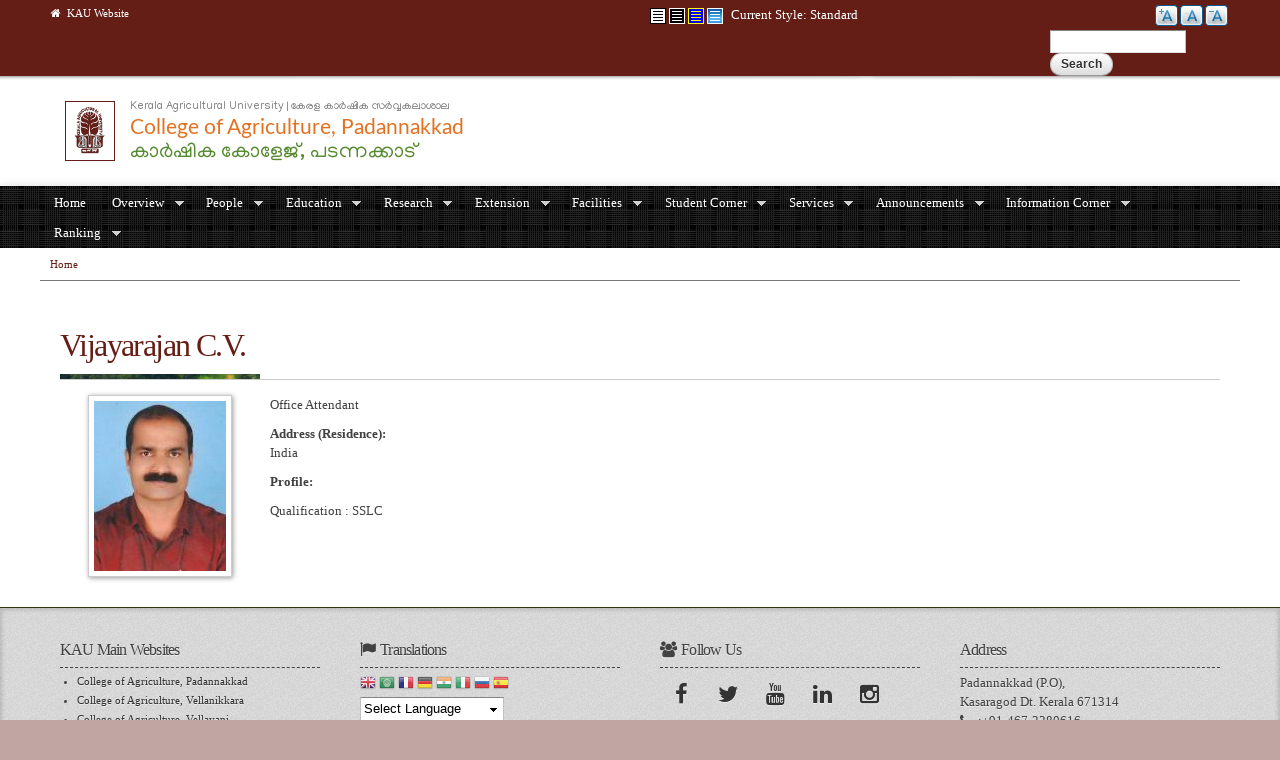

--- FILE ---
content_type: text/html; charset=utf-8
request_url: https://coapad.kau.in/people/vijayarajan-cv
body_size: 89260
content:
<!DOCTYPE html PUBLIC "-//W3C//DTD XHTML+RDFa 1.0//EN"
  "http://www.w3.org/MarkUp/DTD/xhtml-rdfa-1.dtd">
<html xmlns="http://www.w3.org/1999/xhtml" xml:lang="en" version="XHTML+RDFa 1.0" dir="ltr"
  xmlns:content="http://purl.org/rss/1.0/modules/content/"
  xmlns:dc="http://purl.org/dc/terms/"
  xmlns:foaf="http://xmlns.com/foaf/0.1/"
  xmlns:og="http://ogp.me/ns#"
  xmlns:rdfs="http://www.w3.org/2000/01/rdf-schema#"
  xmlns:sioc="http://rdfs.org/sioc/ns#"
  xmlns:sioct="http://rdfs.org/sioc/types#"
  xmlns:skos="http://www.w3.org/2004/02/skos/core#"
  xmlns:xsd="http://www.w3.org/2001/XMLSchema#">
<head profile="http://www.w3.org/1999/xhtml/vocab">
  <meta http-equiv="Content-Type" content="text/html; charset=utf-8" />
<meta name="Generator" content="Drupal 7 (http://drupal.org)" />
<link rel="alternate stylesheet" type="text/css" media="screen, projection, tty, tv" title="Black/White" href="/sites/all/modules/pagestyle/css/style_black_white.css" />
<link rel="alternate stylesheet" type="text/css" media="screen, projection, tty, tv" title="White/Black" href="/sites/all/modules/pagestyle/css/style_white_black.css" />
<link rel="alternate stylesheet" type="text/css" media="screen, projection, tty, tv" title="Yellow/Blue" href="/sites/all/modules/pagestyle/css/style_yellow_blue.css" />
<link rel="stylesheet" type="text/css" media="screen, projection, tty, tv" title="Standard" href="/sites/all/modules/pagestyle/css/style_standard.css" />
<link rel="canonical" href="/people/vijayarajan-cv" />
<link rel="shortlink" href="/node/9627" />
<link rel="shortcut icon" href="https://coapad.kau.in/sites/default/files/KAU%20Emblem.ico" type="image/vnd.microsoft.icon" />
<meta name="viewport" content="width=device-width, initial-scale=1, maximum-scale=1, minimum-scale=1, user-scalable=no" />
  <title>Vijayarajan C.V. | College of Agriculture, Padannakkad</title>
  <style type="text/css" media="all">
@import url("https://coapad.kau.in/modules/system/system.base.css?s70shz");
@import url("https://coapad.kau.in/modules/system/system.menus.css?s70shz");
@import url("https://coapad.kau.in/modules/system/system.messages.css?s70shz");
@import url("https://coapad.kau.in/modules/system/system.theme.css?s70shz");
</style>
<style type="text/css" media="all">
@import url("https://coapad.kau.in/sites/all/modules/jquery_update/replace/ui/themes/base/minified/jquery.ui.core.min.css?s70shz");
@import url("https://coapad.kau.in/sites/all/modules/jquery_update/replace/ui/themes/base/minified/jquery.ui.theme.min.css?s70shz");
@import url("https://coapad.kau.in/sites/all/modules/jquery_update/replace/ui/themes/base/minified/jquery.ui.accordion.min.css?s70shz");
</style>
<style type="text/css" media="all">
@import url("https://coapad.kau.in/modules/book/book.css?s70shz");
@import url("https://coapad.kau.in/sites/all/modules/calendar/css/calendar_multiday.css?s70shz");
@import url("https://coapad.kau.in/sites/all/modules/domain/domain_nav/domain_nav.css?s70shz");
@import url("https://coapad.kau.in/modules/field/theme/field.css?s70shz");
@import url("https://coapad.kau.in/sites/all/modules/logintoboggan/logintoboggan.css?s70shz");
@import url("https://coapad.kau.in/modules/node/node.css?s70shz");
@import url("https://coapad.kau.in/modules/search/search.css?s70shz");
@import url("https://coapad.kau.in/modules/user/user.css?s70shz");
@import url("https://coapad.kau.in/sites/all/modules/views_slideshow_xtra/views_slideshow_xtra_overlay/css/views_slideshow_xtra_overlay.css?s70shz");
@import url("https://coapad.kau.in/sites/all/modules/youtube/css/youtube.css?s70shz");
@import url("https://coapad.kau.in/sites/all/modules/extlink/extlink.css?s70shz");
@import url("https://coapad.kau.in/sites/all/modules/views/css/views.css?s70shz");
@import url("https://coapad.kau.in/sites/all/modules/back_to_top/css/back_to_top.css?s70shz");
@import url("https://coapad.kau.in/sites/all/modules/ckeditor/css/ckeditor.css?s70shz");
</style>
<style type="text/css" media="all">
@import url("https://coapad.kau.in/sites/all/modules/accordion_blocks/accordion_init.css?s70shz");
@import url("https://coapad.kau.in/sites/all/modules/ctools/css/ctools.css?s70shz");
</style>
<style type="text/css" media="screen">
<!--/*--><![CDATA[/*><!--*/
body.pagestyle_black_white,body.pagestyle_black_white *{font-weight:normal !important;}body.pagestyle_white_black,body.pagestyle_white_black *{font-weight:bold !important;}body.pagestyle_yellow_blue,body.pagestyle_yellow_blue *{font-weight:bold !important;}body.pagestyle_standard,body.pagestyle_standard *{font-weight:normal !important;}

/*]]>*/-->
</style>
<style type="text/css" media="all">
@import url("https://coapad.kau.in/sites/all/modules/pagestyle/pagestyle.css?s70shz");
@import url("https://coapad.kau.in/sites/all/modules/views_slideshow_xtra/views_slideshow_xtra.css?s70shz");
@import url("https://coapad.kau.in/sites/all/modules/biblio/biblio.css?s70shz");
@import url("https://coapad.kau.in/sites/all/modules/text_resize/text_resize.css?s70shz");
@import url("https://coapad.kau.in/sites/all/modules/linkicon/css/linkicon.css?s70shz");
@import url("https://coapad.kau.in/sites/all/libraries/fontawesome/css/font-awesome.css?s70shz");
@import url("https://coapad.kau.in/sites/all/modules/addressfield/addressfield.css?s70shz");
@import url("https://coapad.kau.in/sites/all/modules/ds/layouts/ds_2col_stacked/ds_2col_stacked.css?s70shz");
@import url("https://coapad.kau.in/sites/all/libraries/superfish/css/superfish.css?s70shz");
@import url("https://coapad.kau.in/sites/all/libraries/superfish/css/superfish-smallscreen.css?s70shz");
</style>
<style type="text/css" media="all">
@import url("https://coapad.kau.in/sites/all/themes/omega/alpha/css/alpha-reset.css?s70shz");
@import url("https://coapad.kau.in/sites/all/themes/omega/alpha/css/alpha-mobile.css?s70shz");
@import url("https://coapad.kau.in/sites/all/themes/omega/alpha/css/alpha-alpha.css?s70shz");
@import url("https://coapad.kau.in/sites/all/themes/omega/omega/css/formalize.css?s70shz");
@import url("https://coapad.kau.in/sites/all/themes/omega/omega/css/omega-text.css?s70shz");
@import url("https://coapad.kau.in/sites/all/themes/omega/omega/css/omega-branding.css?s70shz");
@import url("https://coapad.kau.in/sites/all/themes/omega/omega/css/omega-menu.css?s70shz");
@import url("https://coapad.kau.in/sites/all/themes/omega/omega/css/omega-forms.css?s70shz");
@import url("https://coapad.kau.in/sites/all/themes/omega/omega/css/omega-visuals.css?s70shz");
@import url("https://coapad.kau.in/sites/default/files/fontyourface/font.css?s70shz");
</style>
<link type="text/css" rel="stylesheet" href="http://fonts.googleapis.com/css?family=Lato:regular&amp;subset=latin,latin-ext" media="all" />
<link type="text/css" rel="stylesheet" href="http://fonts.googleapis.com/css?family=Ubuntu:400,700,400italic,700italic&amp;subset=latin,cyrillic&amp;s70shz" media="all" />
<style type="text/css" media="all">
@import url("https://coapad.kau.in/sites/all/themes/kau_green/css/global.css?s70shz");
</style>

<!--[if (lt IE 9)&(!IEMobile)]>
<style type="text/css" media="all">
@import url("https://coapad.kau.in/sites/all/themes/kau_green/css/kau-green-alpha-default.css?s70shz");
@import url("https://coapad.kau.in/sites/all/themes/kau_green/css/kau-green-alpha-default-normal.css?s70shz");
@import url("https://coapad.kau.in/sites/all/themes/omega/alpha/css/grid/alpha_default/normal/alpha-default-normal-12.css?s70shz");
</style>
<![endif]-->

<!--[if gte IE 9]><!-->
<style type="text/css" media="all and (min-width: 740px) and (min-device-width: 740px), (max-device-width: 800px) and (min-width: 740px) and (orientation:landscape)">
@import url("https://coapad.kau.in/sites/all/themes/kau_green/css/kau-green-alpha-default.css?s70shz");
@import url("https://coapad.kau.in/sites/all/themes/kau_green/css/kau-green-alpha-default-narrow.css?s70shz");
@import url("https://coapad.kau.in/sites/all/themes/omega/alpha/css/grid/alpha_default/narrow/alpha-default-narrow-12.css?s70shz");
</style>
<!--<![endif]-->

<!--[if gte IE 9]><!-->
<style type="text/css" media="all and (min-width: 980px) and (min-device-width: 980px), all and (max-device-width: 1024px) and (min-width: 1024px) and (orientation:landscape)">
@import url("https://coapad.kau.in/sites/all/themes/kau_green/css/kau-green-alpha-default.css?s70shz");
@import url("https://coapad.kau.in/sites/all/themes/kau_green/css/kau-green-alpha-default-normal.css?s70shz");
@import url("https://coapad.kau.in/sites/all/themes/omega/alpha/css/grid/alpha_default/normal/alpha-default-normal-12.css?s70shz");
</style>
<!--<![endif]-->

<!--[if gte IE 9]><!-->
<style type="text/css" media="all and (min-width: 1220px)">
@import url("https://coapad.kau.in/sites/all/themes/kau_green/css/kau-green-alpha-default.css?s70shz");
@import url("https://coapad.kau.in/sites/all/themes/kau_green/css/kau-green-alpha-default-wide.css?s70shz");
@import url("https://coapad.kau.in/sites/all/themes/omega/alpha/css/grid/alpha_default/wide/alpha-default-wide-12.css?s70shz");
</style>
<!--<![endif]-->
  
<style type="text/css">

body {
	background-color: #c1a5a2;
}


.hpbtn a {
    background-color: #8b5751;
    border: 1px solid #8b5751;
}

.morebtn a {
    background-color: #8b5751;
}

.btn {
    background-color: #631e16;
}

.field-name-field-remarks .field-items {
    color: #dd4814;
}

.hpbtn a:hover,
.btn:hover,
.morebtn a:hover{
    background-color: #dd4814;
}

.inverse {
   	background-color: #641E16;
}

.linkicon__icon .fa {
    background-color: #8b5751;
}

.linkicon__icon .fa:hover {
    background-color: #641E16;
}

#zone-preface-wrapper,
#zone-menu-wrapper {
    background-color: #8b5751;
}

#zone-footer-wrapper,
.view-grouping-header
{
    background-color: #641E16;
}

a:link, a:visited {
	color: #631e16;
}

a:hover {
	color: <#8b5751;
}

img#logo {
    background-color: #641E16;
}

h2, h3, h4, h5, h6 {
   color: #631e16;
}

#region-preface-first,
#region-preface-second {
	border-color: #641E16;
}

ul.loginlink li a,
#region-sidebar-first ul.menu li span.nolink,
#region-sidebar-second ul.menu li span.nolink,
#region-sidebar-first ul.menu li a,
#region-sidebar-second ul.menu li a {
	color: #8b5751;
}

ul.loginlink li a:hover,
#region-sidebar-first ul.menu li span.nolink:hover,
#region-sidebar-second ul.menu li span.nolink:hover,
#region-sidebar-first ul.menu li a:hover,
#region-sidebar-second ul.menu li a:hover {
	background-color: #8b5751;
}

#region-content .book-navigation ul.menu {
	background-color: #8b5751;
}

#region-content .book-navigation ul.menu li,
#region-preface-third ul.menu li,
#region-preface-third ul.menu li a {
		background-color: #641E16 !important;
}

#region-content .block-menu ul.menu {
	background-color:#641E16}

#region-content .block-menu ul.menu li {
		background-color: #641E16 !important;
}

#zone-user-wrapper {
	border-color: #631e16;
	background-color: #641E16;
}

#zone-branding-wrapper {
	border-color: #631e16;
	background-color: white;
}

#zone-slider-wrapper {
	border-color: #631e16;
}


/* Titles */

#zone-header-wrapper {
	border-bottom-color: #641E16;
}

#zone-header a {
  color:  #631e16;

}

#region-header-first a {
	color: #dd4814;
}

.newicon,
#zone-preface h2.block-title {
    color: #dd4814;
}

#zone-preface h2.block-title:hover {
    color: #641E16;
}

h1#page-title.title {
 	color: #641E16;

}

#region-content .region-content-inner  {
	border-right-color: #a27873;
	border-left-color: #a27873;
	border-bottom-color: #a27873;
}


#region-content a {
	color: #641E16; 
}

#region-content .field-name-field-tilte {
	background: #641E16;
}

#region-sidebar-first h2.block-title a,
#region-sidebar-second h2.block-title a,
#region-sidebar-first h2.block-title,
#region-sidebar-second h2.block-title {
	background-color: #641E16 !important;
	border-color: #641E16 !important; /*#e5e5e5;*/
}

#region-sidebar-first .block ,
#region-sidebar-first .view,
#region-sidebar-second .view,
#region-sidebar-second .block  {
	border-right-color: #a27873;
	border-left-color: #a27873;
	border-bottom-color: #a27873;
}

#zone-postscript a:hover {
	color: #dd4814;
}

#zone-footer-wrapper {
	border-color: #631e16;
}



</style>
  
  <script type="text/javascript" src="https://coapad.kau.in/sites/all/modules/jquery_update/replace/jquery/1.12/jquery.min.js?v=1.12.4"></script>
<script type="text/javascript" src="https://coapad.kau.in/misc/jquery-extend-3.4.0.js?v=1.12.4"></script>
<script type="text/javascript" src="https://coapad.kau.in/misc/jquery-html-prefilter-3.5.0-backport.js?v=1.12.4"></script>
<script type="text/javascript" src="https://coapad.kau.in/misc/jquery.once.js?v=1.2"></script>
<script type="text/javascript" src="https://coapad.kau.in/misc/drupal.js?s70shz"></script>
<script type="text/javascript" src="https://coapad.kau.in/sites/all/modules/jquery_update/js/jquery_browser.js?v=0.0.1"></script>
<script type="text/javascript" src="https://coapad.kau.in/sites/all/modules/jquery_update/replace/ui/ui/minified/jquery.ui.core.min.js?v=1.10.2"></script>
<script type="text/javascript" src="https://coapad.kau.in/sites/all/modules/jquery_update/replace/ui/ui/minified/jquery.ui.widget.min.js?v=1.10.2"></script>
<script type="text/javascript" src="https://coapad.kau.in/sites/all/modules/jquery_update/replace/ui/ui/minified/jquery.ui.effect.min.js?v=1.10.2"></script>
<script type="text/javascript" src="https://coapad.kau.in/sites/all/modules/jquery_update/replace/ui/ui/minified/jquery.ui.accordion.min.js?v=1.10.2"></script>
<script type="text/javascript" src="https://coapad.kau.in/sites/all/modules/jquery_update/replace/ui/external/jquery.cookie.js?v=67fb34f6a866c40d0570"></script>
<script type="text/javascript" src="https://coapad.kau.in/sites/all/modules/jquery_update/replace/jquery.form/4/jquery.form.min.js?v=4.2.1"></script>
<script type="text/javascript" src="https://coapad.kau.in/misc/form-single-submit.js?v=7.98"></script>
<script type="text/javascript" src="https://coapad.kau.in/misc/ajax.js?v=7.98"></script>
<script type="text/javascript" src="https://coapad.kau.in/sites/all/modules/jquery_update/js/jquery_update.js?v=0.0.1"></script>
<script type="text/javascript" src="https://coapad.kau.in/sites/all/modules/views_slideshow_xtra/views_slideshow_xtra_overlay/js/views_slideshow_xtra_overlay.js?s70shz"></script>
<script type="text/javascript" src="https://coapad.kau.in/sites/all/modules/back_to_top/js/back_to_top.js?s70shz"></script>
<script type="text/javascript" src="https://coapad.kau.in/sites/all/modules/extlink/extlink.js?s70shz"></script>
<script type="text/javascript" src="https://coapad.kau.in/sites/all/modules/accordion_blocks/accordion_init.js?s70shz"></script>
<script type="text/javascript">
<!--//--><![CDATA[//><!--
  var pagestyleCookieExpires = 365;
  var pagestyleCookieDomain = "/";
  var pagestylePath = "sites/all/modules/pagestyle";
  var pagestyleCurrent = "standard";
//--><!]]>
</script>
<script type="text/javascript" src="https://coapad.kau.in/sites/all/modules/pagestyle/jquery.pagestyle.js?s70shz"></script>
<script type="text/javascript" src="https://coapad.kau.in/misc/jquery.cookie.js?s70shz"></script>
<script type="text/javascript" src="https://coapad.kau.in/sites/all/modules/views_slideshow_xtra/views_slideshow_xtra.js?s70shz"></script>
<script type="text/javascript" src="https://coapad.kau.in/sites/all/modules/views/js/base.js?s70shz"></script>
<script type="text/javascript" src="https://coapad.kau.in/misc/progress.js?v=7.98"></script>
<script type="text/javascript">
<!--//--><![CDATA[//><!--
var text_resize_scope = "body";
          var text_resize_minimum = "12";
          var text_resize_maximum = "25";
          var text_resize_line_height_allow = 1;
          var text_resize_line_height_min = "16";
          var text_resize_line_height_max = "36";
//--><!]]>
</script>
<script type="text/javascript" src="https://coapad.kau.in/sites/all/modules/views/js/ajax_view.js?s70shz"></script>
<script type="text/javascript" src="https://coapad.kau.in/sites/all/modules/text_resize/text_resize.js?s70shz"></script>
<script type="text/javascript" src="https://coapad.kau.in/sites/all/modules/google_analytics/googleanalytics.js?s70shz"></script>
<script type="text/javascript" src="https://www.googletagmanager.com/gtag/js?id=UA-60849928-1"></script>
<script type="text/javascript">
<!--//--><![CDATA[//><!--
window.dataLayer = window.dataLayer || [];function gtag(){dataLayer.push(arguments)};gtag("js", new Date());gtag("set", "developer_id.dMDhkMT", true);gtag("config", "UA-60849928-1", {"groups":"default","cookie_domain":".coapad.kau.in","anonymize_ip":true});
//--><!]]>
</script>
<script type="text/javascript" src="https://coapad.kau.in/sites/all/modules/field_group/field_group.js?s70shz"></script>
<script type="text/javascript" src="https://coapad.kau.in/sites/all/libraries/superfish/jquery.hoverIntent.minified.js?s70shz"></script>
<script type="text/javascript" src="https://coapad.kau.in/sites/all/libraries/superfish/sfsmallscreen.js?s70shz"></script>
<script type="text/javascript" src="https://coapad.kau.in/sites/all/libraries/superfish/supposition.js?s70shz"></script>
<script type="text/javascript" src="https://coapad.kau.in/sites/all/libraries/superfish/superfish.js?s70shz"></script>
<script type="text/javascript" src="https://coapad.kau.in/sites/all/libraries/superfish/supersubs.js?s70shz"></script>
<script type="text/javascript" src="https://coapad.kau.in/sites/all/modules/superfish/superfish.js?s70shz"></script>
<script type="text/javascript" src="https://coapad.kau.in/sites/all/themes/omega/omega/js/jquery.formalize.js?s70shz"></script>
<script type="text/javascript" src="https://coapad.kau.in/sites/all/themes/omega/omega/js/omega-mediaqueries.js?s70shz"></script>
<script type="text/javascript" src="https://coapad.kau.in/sites/all/themes/omega/omega/js/omega-equalheights.js?s70shz"></script>
<script type="text/javascript">
<!--//--><![CDATA[//><!--
jQuery.extend(Drupal.settings, {"basePath":"\/","pathPrefix":"","setHasJsCookie":0,"ajaxPageState":{"theme":"kau_green","theme_token":"TYmu0F2EeVpQKkw-d6d7S4TESF0JtOcX3i8cmr37_K8","jquery_version":"1.12","jquery_version_token":"y0MT9K__4p3u2O3jvk-p0iRU2msvqcjWlRmLO6Y6hfI","js":{"modules\/statistics\/statistics.js":1,"sites\/all\/modules\/jquery_update\/replace\/jquery\/1.12\/jquery.min.js":1,"misc\/jquery-extend-3.4.0.js":1,"misc\/jquery-html-prefilter-3.5.0-backport.js":1,"misc\/jquery.once.js":1,"misc\/drupal.js":1,"sites\/all\/modules\/jquery_update\/js\/jquery_browser.js":1,"sites\/all\/modules\/jquery_update\/replace\/ui\/ui\/minified\/jquery.ui.core.min.js":1,"sites\/all\/modules\/jquery_update\/replace\/ui\/ui\/minified\/jquery.ui.widget.min.js":1,"sites\/all\/modules\/jquery_update\/replace\/ui\/ui\/minified\/jquery.ui.effect.min.js":1,"sites\/all\/modules\/jquery_update\/replace\/ui\/ui\/minified\/jquery.ui.accordion.min.js":1,"sites\/all\/modules\/jquery_update\/replace\/ui\/external\/jquery.cookie.js":1,"sites\/all\/modules\/jquery_update\/replace\/jquery.form\/4\/jquery.form.min.js":1,"misc\/form-single-submit.js":1,"misc\/ajax.js":1,"sites\/all\/modules\/jquery_update\/js\/jquery_update.js":1,"sites\/all\/modules\/views_slideshow_xtra\/views_slideshow_xtra_overlay\/js\/views_slideshow_xtra_overlay.js":1,"sites\/all\/modules\/back_to_top\/js\/back_to_top.js":1,"sites\/all\/modules\/extlink\/extlink.js":1,"sites\/all\/modules\/accordion_blocks\/accordion_init.js":1,"0":1,"sites\/all\/modules\/pagestyle\/jquery.pagestyle.js":1,"misc\/jquery.cookie.js":1,"sites\/all\/modules\/views_slideshow_xtra\/views_slideshow_xtra.js":1,"sites\/all\/modules\/views\/js\/base.js":1,"misc\/progress.js":1,"1":1,"sites\/all\/modules\/views\/js\/ajax_view.js":1,"sites\/all\/modules\/text_resize\/text_resize.js":1,"sites\/all\/modules\/google_analytics\/googleanalytics.js":1,"https:\/\/www.googletagmanager.com\/gtag\/js?id=UA-60849928-1":1,"2":1,"sites\/all\/modules\/field_group\/field_group.js":1,"sites\/all\/libraries\/superfish\/jquery.hoverIntent.minified.js":1,"sites\/all\/libraries\/superfish\/sfsmallscreen.js":1,"sites\/all\/libraries\/superfish\/supposition.js":1,"sites\/all\/libraries\/superfish\/superfish.js":1,"sites\/all\/libraries\/superfish\/supersubs.js":1,"sites\/all\/modules\/superfish\/superfish.js":1,"sites\/all\/themes\/omega\/omega\/js\/jquery.formalize.js":1,"sites\/all\/themes\/omega\/omega\/js\/omega-mediaqueries.js":1,"sites\/all\/themes\/omega\/omega\/js\/omega-equalheights.js":1},"css":{"modules\/system\/system.base.css":1,"modules\/system\/system.menus.css":1,"modules\/system\/system.messages.css":1,"modules\/system\/system.theme.css":1,"misc\/ui\/jquery.ui.core.css":1,"misc\/ui\/jquery.ui.theme.css":1,"misc\/ui\/jquery.ui.accordion.css":1,"modules\/book\/book.css":1,"sites\/all\/modules\/calendar\/css\/calendar_multiday.css":1,"sites\/all\/modules\/domain\/domain_nav\/domain_nav.css":1,"modules\/field\/theme\/field.css":1,"sites\/all\/modules\/logintoboggan\/logintoboggan.css":1,"modules\/node\/node.css":1,"modules\/search\/search.css":1,"modules\/user\/user.css":1,"sites\/all\/modules\/views_slideshow_xtra\/views_slideshow_xtra_overlay\/css\/views_slideshow_xtra_overlay.css":1,"sites\/all\/modules\/youtube\/css\/youtube.css":1,"sites\/all\/modules\/extlink\/extlink.css":1,"sites\/all\/modules\/views\/css\/views.css":1,"sites\/all\/modules\/back_to_top\/css\/back_to_top.css":1,"sites\/all\/modules\/ckeditor\/css\/ckeditor.css":1,"sites\/all\/modules\/accordion_blocks\/accordion_init.css":1,"sites\/all\/modules\/ctools\/css\/ctools.css":1,"0":1,"sites\/all\/modules\/pagestyle\/pagestyle.css":1,"sites\/all\/modules\/views_slideshow_xtra\/views_slideshow_xtra.css":1,"sites\/all\/modules\/biblio\/biblio.css":1,"sites\/all\/modules\/text_resize\/text_resize.css":1,"sites\/all\/modules\/linkicon\/css\/linkicon.css":1,"sites\/all\/libraries\/fontawesome\/css\/font-awesome.css":1,"sites\/all\/modules\/addressfield\/addressfield.css":1,"sites\/all\/modules\/ds\/layouts\/ds_2col_stacked\/ds_2col_stacked.css":1,"sites\/all\/libraries\/superfish\/css\/superfish.css":1,"sites\/all\/libraries\/superfish\/css\/superfish-smallscreen.css":1,"sites\/all\/themes\/omega\/alpha\/css\/alpha-reset.css":1,"sites\/all\/themes\/omega\/alpha\/css\/alpha-mobile.css":1,"sites\/all\/themes\/omega\/alpha\/css\/alpha-alpha.css":1,"sites\/all\/themes\/omega\/omega\/css\/formalize.css":1,"sites\/all\/themes\/omega\/omega\/css\/omega-text.css":1,"sites\/all\/themes\/omega\/omega\/css\/omega-branding.css":1,"sites\/all\/themes\/omega\/omega\/css\/omega-menu.css":1,"sites\/all\/themes\/omega\/omega\/css\/omega-forms.css":1,"sites\/all\/themes\/omega\/omega\/css\/omega-visuals.css":1,"sites\/default\/files\/fontyourface\/font.css":1,"http:\/\/fonts.googleapis.com\/css?family=Lato:regular\u0026subset=latin,latin-ext":1,"http:\/\/fonts.googleapis.com\/css?family=Ubuntu:400,700,400italic,700italic\u0026subset=latin,cyrillic":1,"sites\/all\/themes\/kau_green\/css\/global.css":1,"ie::normal::sites\/all\/themes\/kau_green\/css\/kau-green-alpha-default.css":1,"ie::normal::sites\/all\/themes\/kau_green\/css\/kau-green-alpha-default-normal.css":1,"ie::normal::sites\/all\/themes\/omega\/alpha\/css\/grid\/alpha_default\/normal\/alpha-default-normal-12.css":1,"narrow::sites\/all\/themes\/kau_green\/css\/kau-green-alpha-default.css":1,"narrow::sites\/all\/themes\/kau_green\/css\/kau-green-alpha-default-narrow.css":1,"sites\/all\/themes\/omega\/alpha\/css\/grid\/alpha_default\/narrow\/alpha-default-narrow-12.css":1,"normal::sites\/all\/themes\/kau_green\/css\/kau-green-alpha-default.css":1,"normal::sites\/all\/themes\/kau_green\/css\/kau-green-alpha-default-normal.css":1,"sites\/all\/themes\/omega\/alpha\/css\/grid\/alpha_default\/normal\/alpha-default-normal-12.css":1,"wide::sites\/all\/themes\/kau_green\/css\/kau-green-alpha-default.css":1,"wide::sites\/all\/themes\/kau_green\/css\/kau-green-alpha-default-wide.css":1,"sites\/all\/themes\/omega\/alpha\/css\/grid\/alpha_default\/wide\/alpha-default-wide-12.css":1}},"jcarousel":{"ajaxPath":"\/jcarousel\/ajax\/views"},"views":{"ajax_path":"\/views\/ajax","ajaxViews":{"views_dom_id:fa649f48308538e8cfa23e9933a52f9a":{"view_name":"contact_point","view_display_id":"entity_view_1","view_args":"9627","view_path":"node\/9627","view_base_path":"node\/9627","view_dom_id":"fa649f48308538e8cfa23e9933a52f9a","pager_element":0},"views_dom_id:3d1c7202c9c295b78561c60f014395cb":{"view_name":"contact_positions","view_display_id":"entity_view_2","view_args":"9627","view_path":"node\/9627","view_base_path":"node\/9627","view_dom_id":"3d1c7202c9c295b78561c60f014395cb","pager_element":0}}},"urlIsAjaxTrusted":{"\/views\/ajax":true,"\/people\/vijayarajan-cv":true},"back_to_top":{"back_to_top_button_trigger":"100","back_to_top_button_text":"Back to top","#attached":{"library":[["system","ui"]]}},"extlink":{"extTarget":"_blank","extClass":"ext","extLabel":"(link is external)","extImgClass":0,"extSubdomains":1,"extExclude":"(.kau\\.in)|(.kaubic\\.in)|(.celkau\\.in)","extInclude":"","extCssExclude":"","extCssExplicit":"","extAlert":"_blank","extAlertText":"This link shall take you outside the kau.in. For any query regarding the contents of the linked page, please contact the webmaster of the concerned website.","mailtoClass":"mailto","mailtoLabel":"(link sends e-mail)"},"googleanalytics":{"account":["UA-60849928-1"],"trackOutbound":1,"trackMailto":1,"trackDownload":1,"trackDownloadExtensions":"7z|aac|arc|arj|asf|asx|avi|bin|csv|doc(x|m)?|dot(x|m)?|exe|flv|gif|gz|gzip|hqx|jar|jpe?g|js|mp(2|3|4|e?g)|mov(ie)?|msi|msp|pdf|phps|png|ppt(x|m)?|pot(x|m)?|pps(x|m)?|ppam|sld(x|m)?|thmx|qtm?|ra(m|r)?|sea|sit|tar|tgz|torrent|txt|wav|wma|wmv|wpd|xls(x|m|b)?|xlt(x|m)|xlam|xml|z|zip","trackDomainMode":1},"superfish":{"11":{"id":"11","sf":{"animation":{"opacity":"show","height":"show"},"speed":"fast"},"plugins":{"smallscreen":{"mode":"window_width","breakpointUnit":"px","title":"Main Menu for CoA, Padannakkad"},"supposition":true,"supersubs":true}}},"statistics":{"data":{"nid":"9627"},"url":"\/modules\/statistics\/statistics.php"},"field_group":{"html-element":"full","html5":"full"},"omega":{"layouts":{"primary":"normal","order":["narrow","normal","wide"],"queries":{"narrow":"all and (min-width: 740px) and (min-device-width: 740px), (max-device-width: 800px) and (min-width: 740px) and (orientation:landscape)","normal":"all and (min-width: 980px) and (min-device-width: 980px), all and (max-device-width: 1024px) and (min-width: 1024px) and (orientation:landscape)","wide":"all and (min-width: 1220px)"}}}});
//--><!]]>
</script>
</head>
<body class="html not-front not-logged-in page-node page-node- page-node-9627 node-type-people-profile domain-coapad-kau-in i18n-en context-people">
  <div id="skip-link">
    <a href="#main-content" class="element-invisible element-focusable">Skip to main content</a>
  </div>
  <div class="region region-page-top" id="region-page-top">
  <div class="region-inner region-page-top-inner">
      </div>
</div>  <div class="page clearfix" id="page">
      <header id="section-header" class="section section-header">
  <div id="zone-user-wrapper" class="zone-wrapper zone-user-wrapper clearfix">  
  <div id="zone-user" class="zone zone-user clearfix container-12">
    <div class="grid-6 region region-user-first" id="region-user-first">
  <div class="region-inner region-user-first-inner">
    <div class="block block-menu block-menu-global-menu block-menu-menu-global-menu odd block-without-title" id="block-menu-menu-global-menu">
  <div class="block-inner clearfix">
                
    <div class="content clearfix">
      <ul class="menu"><li class="first last leaf"><a href="http://www.kau.in/" title="Home Page of Kerala Agricultural University Website"><i class="fa fa-home" aria-hidden="true"></i>&nbsp&nbspKAU Website</a></li>
</ul>    </div>
  </div>
</div>  </div>
</div><div class="grid-4 region region-user-second" id="region-user-second">
  <div class="region-inner region-user-second-inner">
    <div class="block block-pagestyle block-form block-pagestyle-form odd block-without-title" id="block-pagestyle-form">
  <div class="block-inner clearfix">
                
    <div class="content clearfix">
      <ul class="pagestyle_inline pagestyle_current_inline">
    <li class="ps_black_white"><a href="/pagestyle/black_white?destination=node/9627" title="Page Style: Black/White" class="ps_black_white text_display_hidden ps_rollover"><img src="/sites/all/modules/pagestyle/images/black_white_16.gif" alt="Black/White" class="ps_black_white ps_rollover" /></a></li>
      <li class="ps_white_black"><a href="/pagestyle/white_black?destination=node/9627" title="Page Style: White/Black" class="ps_white_black text_display_hidden ps_rollover"><img src="/sites/all/modules/pagestyle/images/white_black_16.gif" alt="White/Black" class="ps_white_black ps_rollover" /></a></li>
      <li class="ps_yellow_blue"><a href="/pagestyle/yellow_blue?destination=node/9627" title="Page Style: Yellow/Blue" class="ps_yellow_blue text_display_hidden ps_rollover"><img src="/sites/all/modules/pagestyle/images/yellow_blue_16.gif" alt="Yellow/Blue" class="ps_yellow_blue ps_rollover" /></a></li>
      <li class="ps_standard"><a href="/pagestyle/standard?destination=node/9627" title="Page Style: Standard" class="ps_standard text_display_hidden ps_rollover"><img src="/sites/all/modules/pagestyle/images/standard_16.gif" alt="Standard" class="ps_standard ps_rollover" /></a></li>
  </ul>
<p class="pagestyle_current pagestyle_current_inline display current_text_display"><span class="display">Current Style: </span><span id="pagestyle_current" title="Current Style: Standard">Standard</span></p>
<div class="ps_clear"></div>








    </div>
  </div>
</div>  </div>
</div><div class="grid-2 region region-user-third" id="region-user-third">
  <div class="region-inner region-user-third-inner">
    <div class="block block-text-resize block-0 block-text-resize-0 odd block-without-title" id="block-text-resize-0">
  <div class="block-inner clearfix">
                
    <div class="content clearfix">
      <a href="javascript:;" class="changer" id="text_resize_decrease"><sup>-</sup>A</a> <a href="javascript:;" class="changer" id="text_resize_reset">A</a> <a href="javascript:;" class="changer" id="text_resize_increase"><sup>+</sup>A</a><div id="text_resize_clear"></div>    </div>
  </div>
</div>  </div>
</div><div class="grid-1 region region-user-fourth" id="region-user-fourth">
  <div class="region-inner region-user-fourth-inner">
    <div class="block block-search block-form block-search-form odd block-without-title" id="block-search-form">
  <div class="block-inner clearfix">
                
    <div class="content clearfix">
      <form action="/people/vijayarajan-cv" method="post" id="search-block-form" accept-charset="UTF-8"><div><div class="container-inline">
      <h2 class="element-invisible">Search form</h2>
    <div class="form-item form-type-textfield form-item-search-block-form">
  <label class="element-invisible" for="edit-search-block-form--2">Search </label>
 <input title="Enter the terms you wish to search for." type="text" id="edit-search-block-form--2" name="search_block_form" value="" size="15" maxlength="128" class="form-text" />
</div>
<div class="form-actions form-wrapper" id="edit-actions"><input type="submit" id="edit-submit" name="op" value="Search" class="form-submit" /></div><input type="hidden" name="form_build_id" value="form-SBnp1-DZFuZ6CQV1nPXjYDIZEXh3V0CGDnZ80W6aI64" />
<input type="hidden" name="form_id" value="search_block_form" />
</div>
</div></form>    </div>
  </div>
</div>  </div>
</div>  </div>
</div><div id="zone-branding-wrapper" class="zone-wrapper zone-branding-wrapper clearfix">  
  <div id="zone-branding" class="zone zone-branding clearfix container-12">
    <div class="grid-9 region region-branding" id="region-branding">
  <div class="region-inner region-branding-inner">
        <div class="branding-data clearfix">
            <div class="logo-img">
        <a href="/" rel="home" title=""><img src="https://coapad.kau.in/sites/default/files/coapad.png" alt="" id="logo" /></a>      </div>
                </div>
          </div>
</div><div class="grid-3 region region-branding-right" id="region-branding-right">
  <div class="region-inner region-branding-right-inner">
      </div>
</div>  </div>
</div><div id="zone-menu-wrapper" class="zone-wrapper zone-menu-wrapper clearfix">  
  <div id="zone-menu" class="zone zone-menu clearfix container-12">
    <div class="grid-12 region region-menu" id="region-menu">
  <div class="region-inner region-menu-inner">
        <div class="block block-superfish block-11 block-superfish-11 odd block-without-title" id="block-superfish-11">
  <div class="block-inner clearfix">
                
    <div class="content clearfix">
      <ul  id="superfish-11" class="menu sf-menu sf-c179aec23fbecfd1fb44d73758ed8f12 sf-horizontal sf-style-none sf-total-items-12 sf-parent-items-11 sf-single-items-1"><li id="menu-5982-11" class="first odd sf-item-1 sf-depth-1 sf-no-children"><a href="/" title="" class="sf-depth-1">Home</a></li><li id="menu-28765-11" class="middle even sf-item-2 sf-depth-1 sf-total-children-6 sf-parent-children-0 sf-single-children-6 menuparent"><span title="" class="sf-depth-1 menuparent nolink" tabindex="0">Overview</span><ul><li id="menu-28867-11" class="first odd sf-item-1 sf-depth-2 sf-no-children"><a href="/institution/college-agriculture-padannakkad" class="sf-depth-2">Profile</a></li><li id="menu-28751-11" class="middle even sf-item-2 sf-depth-2 sf-no-children"><a href="/history-0" class="sf-depth-2">History</a></li><li id="menu-28752-11" class="middle odd sf-item-3 sf-depth-2 sf-no-children"><a href="/location" class="sf-depth-2">Location</a></li><li id="menu-28754-11" class="middle even sf-item-4 sf-depth-2 sf-no-children"><a href="/mandate-institution" class="sf-depth-2">Mandate of the Institution</a></li><li id="menu-28757-11" class="middle odd sf-item-5 sf-depth-2 sf-no-children"><a href="/office-dean" class="sf-depth-2">The Office of the Dean</a></li><li id="menu-28767-11" class="last even sf-item-6 sf-depth-2 sf-no-children"><a href="/job-opportunities" class="sf-depth-2">Job Opportunities</a></li></ul></li><li id="menu-15966-11" class="middle odd sf-item-3 sf-depth-1 sf-total-children-3 sf-parent-children-0 sf-single-children-3 menuparent"><span title="" class="sf-depth-1 menuparent nolink" tabindex="0">People</span><ul><li id="menu-28868-11" class="first odd sf-item-1 sf-depth-2 sf-no-children"><a href="/contact-point/associate-dean-0" title="" class="sf-depth-2">Dean</a></li><li id="menu-28771-11" class="middle even sf-item-2 sf-depth-2 sf-no-children"><a href="/college-agriculture-padannakkad/faculty" class="sf-depth-2">Faculty</a></li><li id="menu-28772-11" class="last odd sf-item-3 sf-depth-2 sf-no-children"><a href="/college-agriculture-padannakkad/technical-supporting-staff-0" class="sf-depth-2">Technical &amp; Supporting Staff</a></li></ul></li><li id="menu-28770-11" class="middle even sf-item-4 sf-depth-1 sf-total-children-7 sf-parent-children-1 sf-single-children-6 menuparent"><span title="" class="sf-depth-1 menuparent nolink" tabindex="0">Education</span><ul><li id="menu-28773-11" class="first odd sf-item-1 sf-depth-2 sf-total-children-15 sf-parent-children-0 sf-single-children-15 menuparent"><a href="/departments" class="sf-depth-2 menuparent">Departments</a><ul><li id="menu-30031-11" class="first odd sf-item-1 sf-depth-3 sf-no-children"><a href="/institution/department-agronomy" class="sf-depth-3">Agronomy</a></li><li id="menu-37787-11" class="middle even sf-item-2 sf-depth-3 sf-no-children"><a href="/institution/department-microbiology" class="sf-depth-3">Microbiology</a></li><li id="menu-29774-11" class="middle odd sf-item-3 sf-depth-3 sf-no-children"><a href="/institution/department-agricultural-economics" class="sf-depth-3">Agricultural Economics</a></li><li id="menu-29775-11" class="middle even sf-item-4 sf-depth-3 sf-no-children"><a href="/institution/department-agricultural-engineering" class="sf-depth-3">Agricultural Engineering</a></li><li id="menu-29776-11" class="middle odd sf-item-5 sf-depth-3 sf-no-children"><a href="/institution/department-entomology" class="sf-depth-3">Entomology</a></li><li id="menu-29777-11" class="middle even sf-item-6 sf-depth-3 sf-no-children"><a href="/institution/department-agricultural-extension-education" class="sf-depth-3">Extension Education</a></li><li id="menu-29778-11" class="middle odd sf-item-7 sf-depth-3 sf-no-children"><a href="/institution/department-agricultural-meteorology" class="sf-depth-3">Agricultural Meteorology</a></li><li id="menu-29779-11" class="middle even sf-item-8 sf-depth-3 sf-no-children"><a href="/institution/department-agricultural-statistics" class="sf-depth-3">Agricultural Statistics</a></li><li id="menu-29780-11" class="middle odd sf-item-9 sf-depth-3 sf-no-children"><a href="/institution/department-food-and-nutrition" class="sf-depth-3">Food and Nutrition</a></li><li id="menu-29781-11" class="middle even sf-item-10 sf-depth-3 sf-no-children"><a href="/institution/department-horticulture" class="sf-depth-3">Department of Horticulture</a></li><li id="menu-29782-11" class="middle odd sf-item-11 sf-depth-3 sf-no-children"><a href="/institution/department-molecular-biology-biotechnology" class="sf-depth-3">Molecular Biology &amp; Biotechnology</a></li><li id="menu-29783-11" class="middle even sf-item-12 sf-depth-3 sf-no-children"><a href="/institution/department-genetics-plant-breeding" class="sf-depth-3">Genetics &amp; Plant Breeding</a></li><li id="menu-29784-11" class="middle odd sf-item-13 sf-depth-3 sf-no-children"><a href="/institution/department-plant-pathology" class="sf-depth-3">Plant Pathology</a></li><li id="menu-29785-11" class="middle even sf-item-14 sf-depth-3 sf-no-children"><a href="/institution/department-plant-physiology" class="sf-depth-3">Plant Physiology</a></li><li id="menu-29786-11" class="last odd sf-item-15 sf-depth-3 sf-no-children"><a href="/institution/department-soil-science" class="sf-depth-3">Soil Science</a></li></ul></li><li id="menu-28774-11" class="middle even sf-item-2 sf-depth-2 sf-no-children"><a href="/programs" class="sf-depth-2">Academic Overview</a></li><li id="menu-37832-11" class="middle odd sf-item-3 sf-depth-2 sf-no-children"><a href="/basic-page/academic-programmes" title="" class="sf-depth-2">Academic Programmes</a></li><li id="menu-28776-11" class="middle even sf-item-4 sf-depth-2 sf-no-children"><a href="/examination-evaluation-process" class="sf-depth-2">Examination &amp; Evaluation Process</a></li><li id="menu-15988-11" class="middle odd sf-item-5 sf-depth-2 sf-no-children"><a href="/regulations-and-syllabi" title="" class="sf-depth-2">Regulations and Syllabi</a></li><li id="menu-30205-11" class="middle even sf-item-6 sf-depth-2 sf-no-children"><a href="/education-programs/129" title="" class="sf-depth-2">Student Strength</a></li><li id="menu-28766-11" class="last odd sf-item-7 sf-depth-2 sf-no-children"><a href="/linkage-industry-and-private-sector" class="sf-depth-2">Linkage with Industry and Private Sector</a></li></ul></li><li id="menu-15965-11" class="middle odd sf-item-5 sf-depth-1 sf-total-children-2 sf-parent-children-0 sf-single-children-2 menuparent"><span title="" class="sf-depth-1 menuparent nolink" tabindex="0">Research</span><ul><li id="menu-15984-11" class="first odd sf-item-1 sf-depth-2 sf-no-children"><a href="/coapad/projects/ongoing" class="sf-depth-2">Projects</a></li><li id="menu-15986-11" class="last even sf-item-2 sf-depth-2 sf-no-children"><a href="/coapad/projects/publications" class="sf-depth-2">Publications</a></li></ul></li><li id="menu-15963-11" class="middle even sf-item-6 sf-depth-1 sf-total-children-2 sf-parent-children-0 sf-single-children-2 menuparent"><span title="" class="sf-depth-1 menuparent nolink" tabindex="0">Extension</span><ul><li id="menu-28769-11" class="first odd sf-item-1 sf-depth-2 sf-no-children"><a href="/trainings-workshops" class="sf-depth-2">Trainings &amp; Workshops</a></li><li id="menu-33326-11" class="last even sf-item-2 sf-depth-2 sf-no-children"><a href="/kisan-mela" class="sf-depth-2">Kisan Mela</a></li></ul></li><li id="menu-28847-11" class="middle odd sf-item-7 sf-depth-1 sf-total-children-10 sf-parent-children-5 sf-single-children-5 menuparent"><span title="" class="sf-depth-1 menuparent nolink" tabindex="0">Facilities</span><ul><li id="menu-28795-11" class="first odd sf-item-1 sf-depth-2 sf-total-children-18 sf-parent-children-0 sf-single-children-18 menuparent"><a href="/laboratory" class="sf-depth-2 menuparent">Laboratory</a><ul><li id="menu-28864-11" class="first odd sf-item-1 sf-depth-3 sf-no-children"><a href="/horticulture-lab" class="sf-depth-3">Horticulture</a></li><li id="menu-28814-11" class="middle even sf-item-2 sf-depth-3 sf-no-children"><a href="/agronomy-lab" class="sf-depth-3">Agronomy</a></li><li id="menu-28815-11" class="middle odd sf-item-3 sf-depth-3 sf-no-children"><a href="/microbiology-lab" class="sf-depth-3">Microbiology</a></li><li id="menu-28865-11" class="middle even sf-item-4 sf-depth-3 sf-no-children"><a href="/soil-science-lab" class="sf-depth-3">Soil Science</a></li><li id="menu-28866-11" class="middle odd sf-item-5 sf-depth-3 sf-no-children"><a href="/central-instrumentation-lab" class="sf-depth-3">Central Instrumentation</a></li><li id="menu-28801-11" class="middle even sf-item-6 sf-depth-3 sf-no-children"><a href="/pesticide-residue-testing-lab" class="sf-depth-3">Pesticide Residue Testing</a></li><li id="menu-28787-11" class="middle odd sf-item-7 sf-depth-3 sf-no-children"><a href="/food-processing-lab" class="sf-depth-3">Food Processing</a></li><li id="menu-28788-11" class="middle even sf-item-8 sf-depth-3 sf-no-children"><a href="/plant-physiology" class="sf-depth-3">Plant Physiology</a></li><li id="menu-28789-11" class="middle odd sf-item-9 sf-depth-3 sf-no-children"><a href="/plant-breeding-and-genetics" class="sf-depth-3">Plant Breeding and Genetics</a></li><li id="menu-28790-11" class="middle even sf-item-10 sf-depth-3 sf-no-children"><a href="/tissue-culture" class="sf-depth-3">Tissue Culture</a></li><li id="menu-28791-11" class="middle odd sf-item-11 sf-depth-3 sf-no-children"><a href="/biotechnology" class="sf-depth-3">Biotechnology</a></li><li id="menu-28792-11" class="middle even sf-item-12 sf-depth-3 sf-no-children"><a href="/molecular-biology-and-biochemistry-caast" class="sf-depth-3">Molecular Biology and Biochemistry (CAAST)</a></li><li id="menu-28812-11" class="middle odd sf-item-13 sf-depth-3 sf-no-children"><a href="/aris-cell" class="sf-depth-3">ARIS Cell</a></li><li id="menu-28813-11" class="middle even sf-item-14 sf-depth-3 sf-no-children"><a href="/agricultural-engineering-workshop" class="sf-depth-3">Agricultural Engineering Workshop</a></li><li id="menu-28817-11" class="middle odd sf-item-15 sf-depth-3 sf-no-children"><a href="/language-laboratory" class="sf-depth-3">Language Laboratory</a></li><li id="menu-28810-11" class="middle even sf-item-16 sf-depth-3 sf-no-children"><a href="/audio-visual-lab" class="sf-depth-3">Audio-Visual Lab</a></li><li id="menu-28811-11" class="middle odd sf-item-17 sf-depth-3 sf-no-children"><a href="/agro-clinic" class="sf-depth-3">Agro Clinic</a></li><li id="menu-28816-11" class="last even sf-item-18 sf-depth-3 sf-no-children"><a href="/specimen-museums" class="sf-depth-3">Specimen Museums</a></li></ul></li><li id="menu-28794-11" class="middle even sf-item-2 sf-depth-2 sf-total-children-6 sf-parent-children-1 sf-single-children-5 menuparent"><a href="/library" title="" class="sf-depth-2 menuparent">Library</a><ul><li id="menu-28797-11" class="first odd sf-item-1 sf-depth-3 sf-no-children"><a href="/infrastructure" class="sf-depth-3">Infrastructure</a></li><li id="menu-28798-11" class="middle even sf-item-2 sf-depth-3 sf-no-children"><a href="/organization" class="sf-depth-3">Organization</a></li><li id="menu-28800-11" class="middle odd sf-item-3 sf-depth-3 sf-no-children"><a href="/learning-resources-0" class="sf-depth-3">Learning Resources</a></li><li id="menu-28803-11" class="middle even sf-item-4 sf-depth-3 sf-total-children-4 sf-parent-children-0 sf-single-children-4 menuparent"><span title="" class="sf-depth-3 menuparent nolink" tabindex="0">Services</span><ul><li id="menu-28804-11" class="first odd sf-item-1 sf-depth-4 sf-no-children"><a href="/membership-0" class="sf-depth-4">Membership</a></li><li id="menu-28805-11" class="middle even sf-item-2 sf-depth-4 sf-no-children"><a href="/book-loan" class="sf-depth-4">Book Loan</a></li><li id="menu-28806-11" class="middle odd sf-item-3 sf-depth-4 sf-no-children"><a href="/user-education-training" class="sf-depth-4">User Education &amp; Training</a></li><li id="menu-28807-11" class="last even sf-item-4 sf-depth-4 sf-no-children"><a href="/extension-services" class="sf-depth-4">Extension Services</a></li></ul></li><li id="menu-28808-11" class="middle odd sf-item-5 sf-depth-3 sf-no-children"><a href="/book-bank-scheme-other-services" class="sf-depth-3">Book Bank Scheme</a></li><li id="menu-28809-11" class="last even sf-item-6 sf-depth-3 sf-no-children"><a href="/working-hours" class="sf-depth-3">Working Hours</a></li></ul></li><li id="menu-28860-11" class="middle odd sf-item-3 sf-depth-2 sf-no-children"><a href="/classrooms-exam-halls" class="sf-depth-2">Classrooms &amp; Exam Halls</a></li><li id="menu-28854-11" class="middle even sf-item-4 sf-depth-2 sf-no-children"><a href="/auditorium" class="sf-depth-2">Auditorium</a></li><li id="menu-33331-11" class="middle odd sf-item-5 sf-depth-2 sf-total-children-3 sf-parent-children-0 sf-single-children-3 menuparent"><span title="" class="sf-depth-2 menuparent nolink" tabindex="0">Students Hostel</span><ul><li id="menu-28849-11" class="first odd sf-item-1 sf-depth-3 sf-no-children"><a href="/ladies-hostel" class="sf-depth-3">Ladies Hostel</a></li><li id="menu-28850-11" class="middle even sf-item-2 sf-depth-3 sf-no-children"><a href="/gents-hostel" class="sf-depth-3">Gents Hostel</a></li><li id="menu-28852-11" class="last odd sf-item-3 sf-depth-3 sf-no-children"><a href="/trainees-hostel" class="sf-depth-3">Trainees Hostel</a></li></ul></li><li id="menu-28861-11" class="middle even sf-item-6 sf-depth-2 sf-no-children"><a href="/sports-recreation-facilities" class="sf-depth-2">Sports &amp; Recreation Facilities</a></li><li id="menu-33332-11" class="middle odd sf-item-7 sf-depth-2 sf-total-children-4 sf-parent-children-2 sf-single-children-2 menuparent"><span title="" class="sf-depth-2 menuparent nolink" tabindex="0">Instructional Farm </span><ul><li id="menu-28820-11" class="first odd sf-item-1 sf-depth-3 sf-total-children-3 sf-parent-children-0 sf-single-children-3 menuparent"><a href="/animal-science-division" class="sf-depth-3 menuparent">Animal Science Division</a><ul><li id="menu-28824-11" class="first odd sf-item-1 sf-depth-4 sf-no-children"><a href="/infrastructure-0" class="sf-depth-4">Infrastructure</a></li><li id="menu-28825-11" class="middle even sf-item-2 sf-depth-4 sf-no-children"><a href="/projects" class="sf-depth-4">Projects</a></li><li id="menu-28826-11" class="last odd sf-item-3 sf-depth-4 sf-no-children"><a href="/activities-0" class="sf-depth-4">Activities</a></li></ul></li><li id="menu-28858-11" class="middle even sf-item-2 sf-depth-3 sf-total-children-2 sf-parent-children-0 sf-single-children-2 menuparent"><a href="/instructional-farm-0" class="sf-depth-3 menuparent">Instructional Farm Unit 1</a><ul><li id="menu-28859-11" class="first odd sf-item-1 sf-depth-4 sf-no-children"><a href="/seed-nursery-program" class="sf-depth-4">Seed &amp; Nursery Program</a></li><li id="menu-15977-11" class="last even sf-item-2 sf-depth-4 sf-no-children"><a href="/coapad/farm/activities" class="sf-depth-4">Activities</a></li></ul></li><li id="menu-30277-11" class="middle odd sf-item-3 sf-depth-3 sf-no-children"><a href="/instructional-farm-unit-2" class="sf-depth-3">Instructional Farm Unit 2</a></li><li id="menu-28819-11" class="last even sf-item-4 sf-depth-3 sf-no-children"><a href="/wetlands-pilicode-nileshwar" title="" class="sf-depth-3">Wetlands</a></li></ul></li><li id="menu-28853-11" class="middle even sf-item-8 sf-depth-2 sf-no-children"><a href="/guest-house" class="sf-depth-2">Guest House</a></li><li id="menu-33333-11" class="middle odd sf-item-9 sf-depth-2 sf-total-children-3 sf-parent-children-1 sf-single-children-2 menuparent"><span title="" class="sf-depth-2 menuparent nolink" tabindex="0">Gardens and Lake</span><ul><li id="menu-28857-11" class="first odd sf-item-1 sf-depth-3 sf-no-children"><a href="/ponds" class="sf-depth-3">Theerthankara Fresh Water Lake</a></li><li id="menu-28862-11" class="middle even sf-item-2 sf-depth-3 sf-no-children"><a href="/orchards" class="sf-depth-3">Orchards</a></li><li id="menu-28796-11" class="last odd sf-item-3 sf-depth-3 sf-total-children-2 sf-parent-children-0 sf-single-children-2 menuparent"><a href="/fields" title="" class="sf-depth-3 menuparent">Fields</a><ul><li id="menu-28821-11" class="first odd sf-item-1 sf-depth-4 sf-no-children"><a href="/polyhouse-0" class="sf-depth-4">Polyhouse</a></li><li id="menu-28822-11" class="last even sf-item-2 sf-depth-4 sf-no-children"><a href="/human-medicinal-garden" class="sf-depth-4">Human Medicinal Garden</a></li></ul></li></ul></li><li id="menu-33334-11" class="last even sf-item-10 sf-depth-2 sf-no-children"><a href="/canteen" class="sf-depth-2">Canteen</a></li></ul></li><li id="menu-15967-11" class="middle even sf-item-8 sf-depth-1 sf-total-children-8 sf-parent-children-1 sf-single-children-7 menuparent"><span title="" class="sf-depth-1 menuparent nolink" tabindex="0">Student  Corner</span><ul><li id="menu-15981-11" class="first odd sf-item-1 sf-depth-2 sf-no-children"><a href="/students/union" class="sf-depth-2">Student Union</a></li><li id="menu-28845-11" class="middle even sf-item-2 sf-depth-2 sf-no-children"><a href="/nss" class="sf-depth-2">NSS</a></li><li id="menu-28846-11" class="middle odd sf-item-3 sf-depth-2 sf-no-children"><a href="/cultural-centre" class="sf-depth-2">Cultural Centre</a></li><li id="menu-28823-11" class="middle even sf-item-4 sf-depth-2 sf-total-children-2 sf-parent-children-0 sf-single-children-2 menuparent"><a href="/student-ready-plant-training-internship-experiential-learning-programmes" class="sf-depth-2 menuparent">Student Ready</a><ul><li id="menu-28841-11" class="first odd sf-item-1 sf-depth-3 sf-no-children"><a href="/rawe" class="sf-depth-3">RAWE</a></li><li id="menu-28842-11" class="last even sf-item-2 sf-depth-3 sf-no-children"><a href="/experiential-learning-programme" class="sf-depth-3">ELP</a></li></ul></li><li id="menu-41896-11" class="middle odd sf-item-5 sf-depth-2 sf-no-children"><a href="/placement-cell-1" title="" class="sf-depth-2">Placement Cell</a></li><li id="menu-28768-11" class="middle even sf-item-6 sf-depth-2 sf-no-children"><a href="/alumni-association-1" class="sf-depth-2">Alumni Association</a></li><li id="menu-33107-11" class="middle odd sf-item-7 sf-depth-2 sf-no-children"><a href="/complaint-caste-discrimination" title="" class="sf-depth-2">Complaint of caste discrimination</a></li><li id="menu-30278-11" class="last even sf-item-8 sf-depth-2 sf-no-children"><a href="/misalleneous" class="sf-depth-2">Misalleneous</a></li></ul></li><li id="menu-33327-11" class="middle odd sf-item-9 sf-depth-1 sf-total-children-3 sf-parent-children-0 sf-single-children-3 menuparent"><span title="" class="sf-depth-1 menuparent nolink" tabindex="0">Services</span><ul><li id="menu-33328-11" class="first odd sf-item-1 sf-depth-2 sf-no-children"><a href="/testing-services" class="sf-depth-2">Testing Services</a></li><li id="menu-33329-11" class="middle even sf-item-2 sf-depth-2 sf-no-children"><a href="/consultancy-services" class="sf-depth-2">Consultancy Services</a></li><li id="menu-33330-11" class="last odd sf-item-3 sf-depth-2 sf-no-children"><a href="/sales-0" class="sf-depth-2">Sales</a></li></ul></li><li id="menu-15969-11" class="middle even sf-item-10 sf-depth-1 sf-total-children-8 sf-parent-children-0 sf-single-children-8 menuparent"><span title="" class="sf-depth-1 menuparent nolink" tabindex="0">Announcements</span><ul><li id="menu-15970-11" class="first odd sf-item-1 sf-depth-2 sf-no-children"><a href="/news-events" title="" class="sf-depth-2">News &amp; Events</a></li><li id="menu-15971-11" class="middle even sf-item-2 sf-depth-2 sf-no-children"><a href="/tenders" title="" class="sf-depth-2">Tenders</a></li><li id="menu-15972-11" class="middle odd sf-item-3 sf-depth-2 sf-no-children"><a href="/jobs" title="" class="sf-depth-2">Jobs</a></li><li id="menu-15973-11" class="middle even sf-item-4 sf-depth-2 sf-no-children"><a href="/trainings" title="" class="sf-depth-2">Trainings</a></li><li id="menu-15974-11" class="middle odd sf-item-5 sf-depth-2 sf-no-children"><a href="/events" title="" class="sf-depth-2">Upcoming Events</a></li><li id="menu-15975-11" class="middle even sf-item-6 sf-depth-2 sf-no-children"><a href="/citizen-charter" title="" class="sf-depth-2">Citizen Charter</a></li><li id="menu-15976-11" class="middle odd sf-item-7 sf-depth-2 sf-no-children"><a href="/right-information" title="" class="sf-depth-2">Right to Information</a></li><li id="menu-28863-11" class="last even sf-item-8 sf-depth-2 sf-no-children"><a href="/trainings-conducted" class="sf-depth-2">Trainings Conducted</a></li></ul></li><li id="menu-41897-11" class="middle odd sf-item-11 sf-depth-1 sf-total-children-1 sf-parent-children-0 sf-single-children-1 menuparent"><span title="" class="sf-depth-1 menuparent nolink" tabindex="0">Information Corner</span><ul><li id="menu-41898-11" class="firstandlast odd sf-item-1 sf-depth-2 sf-no-children"><a href="https://koonkrishi.in" title="" class="sf-depth-2">Musroom Cultivation</a></li></ul></li><li id="menu-41815-11" class="last even sf-item-12 sf-depth-1 sf-total-children-1 sf-parent-children-0 sf-single-children-1 menuparent"><span title="" class="sf-depth-1 menuparent nolink" tabindex="0">Ranking</span><ul><li id="menu-41816-11" class="firstandlast odd sf-item-1 sf-depth-2 sf-no-children"><a href="/national-institutional-ranking-framework-data" class="sf-depth-2">NIRF</a></li></ul></li></ul>    </div>
  </div>
</div>  </div>
</div>
  </div>
</div></header>    
      <section id="section-content" class="section section-content">
  <div id="zone-content-wrapper" class="zone-wrapper zone-content-wrapper clearfix">  
  <div id="zone-content" class="zone zone-content clearfix container-12">    
          <div id="breadcrumb" class="grid-12"><h2 class="element-invisible">You are here</h2><div class="breadcrumb"><a href="/">Home</a></div></div>
        
        <div class="grid-12 region region-content" id="region-content">
  <div class="region-inner region-content-inner">
    <a id="main-content"></a>
                <h1 class="title" id="page-title">Vijayarajan C.V.</h1>
                        <div class="block block-system block-main block-system-main odd block-without-title" id="block-system-main">
  <div class="block-inner clearfix">
                
    <div class="content clearfix">
      <div  about="/people/vijayarajan-cv" typeof="sioc:Item foaf:Document" id="node-people-profile-9627" class="ds-2col-stacked node node-people-profile node-promoted view-mode-full  node-published node-not-sticky author-coa-padannakkad odd clearfix clearfix">

  
  <div class="group-header">
    <div class="group-div-2 field-group-html-element grid-2"><div class="field field-name-field-photo-of-officer field-type-image field-label-hidden"><div class="field-items"><div class="field-item even"><img typeof="foaf:Image" src="https://coapad.kau.in/sites/default/files/styles/profile_photo/public/photo-officers/vijayarajan.jpg?itok=A01qYhTH" width="132" height="170" alt="" /></div></div></div></div><section class="group-div-9 field-group-html5 grid-9"><div class="field field-name-field-designation field-type-text field-label-hidden"><div class="field-items"><div class="field-item even">Office Attendant</div></div></div><div class="field field-name-field-address-residence- field-type-addressfield field-label-above"><div class="field-label">Address (Residence):&nbsp;</div><div class="field-items"><div class="field-item even"><span class="country">India</span></div></div></div><div class="field field-name-body field-type-text-with-summary field-label-above"><div class="field-label">Profile:&nbsp;</div><div class="field-items"><div class="field-item even" property="content:encoded"><p>Qualification : SSLC</p>
</div></div></div></section>  </div>

  <div class="group-left">
      </div>

  <div class="group-right">
      </div>

  <div class="group-footer">
      </div>

</div>

    </div>
  </div>
</div>      </div>
</div>  </div>
</div><div id="zone-postscript-wrapper" class="zone-wrapper zone-postscript-wrapper clearfix">  
  <div id="zone-postscript" class="zone zone-postscript clearfix container-12">
    <div class="grid-3 region region-postscript-first" id="region-postscript-first">
  <div class="region-inner region-postscript-first-inner">
    <section class="block block-views block-kau-websites-block-1 block-views-kau-websites-block-1 odd" id="block-views-kau-websites-block-1">
  <div class="block-inner clearfix">
              <h2 class="block-title">KAU Main Websites</h2>
            
    <div class="content clearfix">
      <div class="view view-kau-websites view-id-kau_websites view-display-id-block_1 view-dom-id-502133d0408fbd7cd322b862e08055ac">
        
  
  
      <div class="view-content">
      <div class="item-list">    <ul>          <li class="views-row views-row-1 views-row-odd views-row-first">  
  <div class="views-field views-field-field-website-1">        <div class="field-content"><a href=http://coapad.kau.in/ target="_blank">College of Agriculture, Padannakkad</a> </div>  </div></li>
          <li class="views-row views-row-2 views-row-even">  
  <div class="views-field views-field-field-website-1">        <div class="field-content"><a href=http://cohvka.kau.in target="_blank">College of Agriculture, Vellanikkara</a> </div>  </div></li>
          <li class="views-row views-row-3 views-row-odd">  
  <div class="views-field views-field-field-website-1">        <div class="field-content"><a href=http://coavellayani.kau.in target="_blank">College of Agriculture, Vellayani</a> </div>  </div></li>
          <li class="views-row views-row-4 views-row-even">  
  <div class="views-field views-field-field-website-1">        <div class="field-content"><a href=http://coawayanad.kau.in target="_blank">College of Agriculture, Wayanad</a> </div>  </div></li>
          <li class="views-row views-row-5 views-row-odd">  
  <div class="views-field views-field-field-website-1">        <div class="field-content"><a href=http://ccces.kau.in target="_blank">College of Climate Change and Environmental Science, Vellanikkara</a> </div>  </div></li>
          <li class="views-row views-row-6 views-row-even">  
  <div class="views-field views-field-field-website-1">        <div class="field-content"><a href=http://ccbm.kau.in target="_blank">College of Co-operation, Banking &amp; Management, Vellanikkara</a> </div>  </div></li>
          <li class="views-row views-row-7 views-row-odd">  
  <div class="views-field views-field-field-website-1">        <div class="field-content"><a href=http://forestry.kau.in target="_blank">College of Forestry, Vellanikkara</a> </div>  </div></li>
          <li class="views-row views-row-8 views-row-even">  
  <div class="views-field views-field-field-website-1">        <div class="field-content"><a href=http://rarsptb.kau.in/ target="_blank">Institute of Agriculture Technolgy &amp; RARS, Pattambi</a> </div>  </div></li>
          <li class="views-row views-row-9 views-row-odd views-row-last">  
  <div class="views-field views-field-field-website-1">        <div class="field-content"><a href=http://kcaet.kau.in/ target="_blank">Kelappaji College of Agricultural Engineering &amp; Food Technology, Tavanur</a> </div>  </div></li>
      </ul></div>    </div>
  
  
  
  
  
  
</div>    </div>
  </div>
</section>  </div>
</div><div class="grid-3 region region-postscript-second" id="region-postscript-second">
  <div class="region-inner region-postscript-second-inner">
    <section class="block block-gtranslate has-icon block-gtranslate block-gtranslate-gtranslate odd" id="block-gtranslate-gtranslate">
  <div class="block-inner clearfix">
              <h2 class="block-title"><i class="fa fa-flag" aria-hidden="true"></i>Translations</h2>
            
    <div class="content clearfix">
      <script type="text/javascript">
/* <![CDATA[ */
eval(unescape("eval%28function%28p%2Ca%2Cc%2Ck%2Ce%2Cr%29%7Be%3Dfunction%28c%29%7Breturn%28c%3Ca%3F%27%27%3Ae%28parseInt%28c/a%29%29%29+%28%28c%3Dc%25a%29%3E35%3FString.fromCharCode%28c+29%29%3Ac.toString%2836%29%29%7D%3Bif%28%21%27%27.replace%28/%5E/%2CString%29%29%7Bwhile%28c--%29r%5Be%28c%29%5D%3Dk%5Bc%5D%7C%7Ce%28c%29%3Bk%3D%5Bfunction%28e%29%7Breturn%20r%5Be%5D%7D%5D%3Be%3Dfunction%28%29%7Breturn%27%5C%5Cw+%27%7D%3Bc%3D1%7D%3Bwhile%28c--%29if%28k%5Bc%5D%29p%3Dp.replace%28new%20RegExp%28%27%5C%5Cb%27+e%28c%29+%27%5C%5Cb%27%2C%27g%27%29%2Ck%5Bc%5D%29%3Breturn%20p%7D%28%276%207%28a%2Cb%29%7Bn%7B4%282.9%29%7B3%20c%3D2.9%28%22o%22%29%3Bc.p%28b%2Cf%2Cf%29%3Ba.q%28c%29%7Dg%7B3%20c%3D2.r%28%29%3Ba.s%28%5C%27t%5C%27+b%2Cc%29%7D%7Du%28e%29%7B%7D%7D6%20h%28a%29%7B4%28a.8%29a%3Da.8%3B4%28a%3D%3D%5C%27%5C%27%29v%3B3%20b%3Da.w%28%5C%27%7C%5C%27%29%5B1%5D%3B3%20c%3B3%20d%3D2.x%28%5C%27y%5C%27%29%3Bz%283%20i%3D0%3Bi%3Cd.5%3Bi++%294%28d%5Bi%5D.A%3D%3D%5C%27B-C-D%5C%27%29c%3Dd%5Bi%5D%3B4%282.j%28%5C%27k%5C%27%29%3D%3DE%7C%7C2.j%28%5C%27k%5C%27%29.l.5%3D%3D0%7C%7Cc.5%3D%3D0%7C%7Cc.l.5%3D%3D0%29%7BF%286%28%29%7Bh%28a%29%7D%2CG%29%7Dg%7Bc.8%3Db%3B7%28c%2C%5C%27m%5C%27%29%3B7%28c%2C%5C%27m%5C%27%29%7D%7D%27%2C43%2C43%2C%27%7C%7Cdocument%7Cvar%7Cif%7Clength%7Cfunction%7CGTranslateFireEvent%7Cvalue%7CcreateEvent%7C%7C%7C%7C%7C%7Ctrue%7Celse%7CdoGTranslate%7C%7CgetElementById%7Cgoogle_translate_element2%7CinnerHTML%7Cchange%7Ctry%7CHTMLEvents%7CinitEvent%7CdispatchEvent%7CcreateEventObject%7CfireEvent%7Con%7Ccatch%7Creturn%7Csplit%7CgetElementsByTagName%7Cselect%7Cfor%7CclassName%7Cgoog%7Cte%7Ccombo%7Cnull%7CsetTimeout%7C500%27.split%28%27%7C%27%29%2C0%2C%7B%7D%29%29"))
/* ]]> */
</script><style type="text/css">
<!--
#goog-gt-tt {display:none !important;}

.goog-te-banner-frame {display:none !important;}

.goog-te-menu-value:hover {text-decoration:none !important;}

body {top:0 !important;}

#google_translate_element2 {display:none!important;}
-->
</style><div id="google_translate_element2"></div>
<script type="text/javascript">function googleTranslateElementInit2() {new google.translate.TranslateElement({pageLanguage: 'en', autoDisplay: false}, 'google_translate_element2');}</script>
<script type="text/javascript" src="//translate.google.com/translate_a/element.js?cb=googleTranslateElementInit2"></script><style type="text/css">
<!--
a.gtflag {background-image:url('/sites/all/modules/gtranslate/gtranslate-files/16a.png');}
a.gtflag:hover {background-image:url('/sites/all/modules/gtranslate/gtranslate-files/16.png');}
-->
</style><a href="javascript:doGTranslate('en|en')" title="English" class="gtflag" style="font-size:16px;padding:1px 0;background-repeat:no-repeat;background-position:-0px -0px;"><img src="/sites/all/modules/gtranslate/gtranslate-files/blank.png" height="16" width="16" style="border:0;vertical-align:top;" alt="English" /></a> <a href="javascript:doGTranslate('en|ar')" title="Arabic" class="gtflag" style="font-size:16px;padding:1px 0;background-repeat:no-repeat;background-position:-100px -0px;"><img src="/sites/all/modules/gtranslate/gtranslate-files/blank.png" height="16" width="16" style="border:0;vertical-align:top;" alt="Arabic" /></a> <a href="javascript:doGTranslate('en|fr')" title="French" class="gtflag" style="font-size:16px;padding:1px 0;background-repeat:no-repeat;background-position:-200px -100px;"><img src="/sites/all/modules/gtranslate/gtranslate-files/blank.png" height="16" width="16" style="border:0;vertical-align:top;" alt="French" /></a> <a href="javascript:doGTranslate('en|de')" title="German" class="gtflag" style="font-size:16px;padding:1px 0;background-repeat:no-repeat;background-position:-300px -100px;"><img src="/sites/all/modules/gtranslate/gtranslate-files/blank.png" height="16" width="16" style="border:0;vertical-align:top;" alt="German" /></a> <a href="javascript:doGTranslate('en|hi')" title="Hindi" class="gtflag" style="font-size:16px;padding:1px 0;background-repeat:no-repeat;background-position:-500px -100px;"><img src="/sites/all/modules/gtranslate/gtranslate-files/blank.png" height="16" width="16" style="border:0;vertical-align:top;" alt="Hindi" /></a> <a href="javascript:doGTranslate('en|it')" title="Italian" class="gtflag" style="font-size:16px;padding:1px 0;background-repeat:no-repeat;background-position:-600px -100px;"><img src="/sites/all/modules/gtranslate/gtranslate-files/blank.png" height="16" width="16" style="border:0;vertical-align:top;" alt="Italian" /></a> <a href="javascript:doGTranslate('en|ru')" title="Russian" class="gtflag" style="font-size:16px;padding:1px 0;background-repeat:no-repeat;background-position:-500px -200px;"><img src="/sites/all/modules/gtranslate/gtranslate-files/blank.png" height="16" width="16" style="border:0;vertical-align:top;" alt="Russian" /></a> <a href="javascript:doGTranslate('en|es')" title="Spanish" class="gtflag" style="font-size:16px;padding:1px 0;background-repeat:no-repeat;background-position:-600px -200px;"><img src="/sites/all/modules/gtranslate/gtranslate-files/blank.png" height="16" width="16" style="border:0;vertical-align:top;" alt="Spanish" /></a> <select onchange="doGTranslate(this);"><option value="">Select Language</option><option value="en|en" style="font-weight:bold;background:url('/sites/all/modules/gtranslate/gtranslate-files/16l.png') no-repeat scroll 0 -0px;padding-left:18px;">English</option><option value="en|af" style="background:url('/sites/all/modules/gtranslate/gtranslate-files/16l.png') no-repeat scroll 0 -688px;padding-left:18px;">Afrikaans</option><option value="en|sq" style="background:url('/sites/all/modules/gtranslate/gtranslate-files/16l.png') no-repeat scroll 0 -560px;padding-left:18px;">Albanian</option><option value="en|am" style="background:url('/sites/all/modules/gtranslate/gtranslate-files/16l.png') no-repeat scroll 0 -1456px;padding-left:18px;">Amharic</option><option value="en|ar" style="background:url('/sites/all/modules/gtranslate/gtranslate-files/16l.png') no-repeat scroll 0 -16px;padding-left:18px;">Arabic</option><option value="en|hy" style="background:url('/sites/all/modules/gtranslate/gtranslate-files/16l.png') no-repeat scroll 0 -832px;padding-left:18px;">Armenian</option><option value="en|az" style="background:url('/sites/all/modules/gtranslate/gtranslate-files/16l.png') no-repeat scroll 0 -848px;padding-left:18px;">Azerbaijani</option><option value="en|eu" style="background:url('/sites/all/modules/gtranslate/gtranslate-files/16l.png') no-repeat scroll 0 -864px;padding-left:18px;">Basque</option><option value="en|be" style="background:url('/sites/all/modules/gtranslate/gtranslate-files/16l.png') no-repeat scroll 0 -768px;padding-left:18px;">Belarusian</option><option value="en|bn" style="background:url('/sites/all/modules/gtranslate/gtranslate-files/16l.png') no-repeat scroll 0 -928px;padding-left:18px;">Bengali</option><option value="en|bs" style="background:url('/sites/all/modules/gtranslate/gtranslate-files/16l.png') no-repeat scroll 0 -944px;padding-left:18px;">Bosnian</option><option value="en|bg" style="background:url('/sites/all/modules/gtranslate/gtranslate-files/16l.png') no-repeat scroll 0 -32px;padding-left:18px;">Bulgarian</option><option value="en|ca" style="background:url('/sites/all/modules/gtranslate/gtranslate-files/16l.png') no-repeat scroll 0 -384px;padding-left:18px;">Catalan</option><option value="en|ceb" style="background:url('/sites/all/modules/gtranslate/gtranslate-files/16l.png') no-repeat scroll 0 -960px;padding-left:18px;">Cebuano</option><option value="en|ny" style="background:url('/sites/all/modules/gtranslate/gtranslate-files/16l.png') no-repeat scroll 0 -1312px;padding-left:18px;">Chichewa</option><option value="en|zh-CN" style="background:url('/sites/all/modules/gtranslate/gtranslate-files/16l.png') no-repeat scroll 0 -48px;padding-left:18px;">Chinese (Simplified)</option><option value="en|zh-TW" style="background:url('/sites/all/modules/gtranslate/gtranslate-files/16l.png') no-repeat scroll 0 -64px;padding-left:18px;">Chinese (Traditional)</option><option value="en|co" style="background:url('/sites/all/modules/gtranslate/gtranslate-files/16l.png') no-repeat scroll 0 -1472px;padding-left:18px;">Corsican</option><option value="en|hr" style="background:url('/sites/all/modules/gtranslate/gtranslate-files/16l.png') no-repeat scroll 0 -80px;padding-left:18px;">Croatian</option><option value="en|cs" style="background:url('/sites/all/modules/gtranslate/gtranslate-files/16l.png') no-repeat scroll 0 -96px;padding-left:18px;">Czech</option><option value="en|da" style="background:url('/sites/all/modules/gtranslate/gtranslate-files/16l.png') no-repeat scroll 0 -112px;padding-left:18px;">Danish</option><option value="en|nl" style="background:url('/sites/all/modules/gtranslate/gtranslate-files/16l.png') no-repeat scroll 0 -128px;padding-left:18px;">Dutch</option><option value="en|eo" style="background:url('/sites/all/modules/gtranslate/gtranslate-files/16l.png') no-repeat scroll 0 -976px;padding-left:18px;">Esperanto</option><option value="en|et" style="background:url('/sites/all/modules/gtranslate/gtranslate-files/16l.png') no-repeat scroll 0 -576px;padding-left:18px;">Estonian</option><option value="en|tl" style="background:url('/sites/all/modules/gtranslate/gtranslate-files/16l.png') no-repeat scroll 0 -400px;padding-left:18px;">Filipino</option><option value="en|fi" style="background:url('/sites/all/modules/gtranslate/gtranslate-files/16l.png') no-repeat scroll 0 -144px;padding-left:18px;">Finnish</option><option value="en|fr" style="background:url('/sites/all/modules/gtranslate/gtranslate-files/16l.png') no-repeat scroll 0 -160px;padding-left:18px;">French</option><option value="en|fy" style="background:url('/sites/all/modules/gtranslate/gtranslate-files/16l.png') no-repeat scroll 0 -1632px;padding-left:18px;">Frisian</option><option value="en|gl" style="background:url('/sites/all/modules/gtranslate/gtranslate-files/16l.png') no-repeat scroll 0 -592px;padding-left:18px;">Galician</option><option value="en|ka" style="background:url('/sites/all/modules/gtranslate/gtranslate-files/16l.png') no-repeat scroll 0 -880px;padding-left:18px;">Georgian</option><option value="en|de" style="background:url('/sites/all/modules/gtranslate/gtranslate-files/16l.png') no-repeat scroll 0 -176px;padding-left:18px;">German</option><option value="en|el" style="background:url('/sites/all/modules/gtranslate/gtranslate-files/16l.png') no-repeat scroll 0 -192px;padding-left:18px;">Greek</option><option value="en|gu" style="background:url('/sites/all/modules/gtranslate/gtranslate-files/16l.png') no-repeat scroll 0 -992px;padding-left:18px;">Gujarati</option><option value="en|ht" style="background:url('/sites/all/modules/gtranslate/gtranslate-files/16l.png') no-repeat scroll 0 -896px;padding-left:18px;">Haitian Creole</option><option value="en|ha" style="background:url('/sites/all/modules/gtranslate/gtranslate-files/16l.png') no-repeat scroll 0 -1008px;padding-left:18px;">Hausa</option><option value="en|haw" style="background:url('/sites/all/modules/gtranslate/gtranslate-files/16l.png') no-repeat scroll 0 -1488px;padding-left:18px;">Hawaiian</option><option value="en|iw" style="background:url('/sites/all/modules/gtranslate/gtranslate-files/16l.png') no-repeat scroll 0 -416px;padding-left:18px;">Hebrew</option><option value="en|hi" style="background:url('/sites/all/modules/gtranslate/gtranslate-files/16l.png') no-repeat scroll 0 -208px;padding-left:18px;">Hindi</option><option value="en|hmn" style="background:url('/sites/all/modules/gtranslate/gtranslate-files/16l.png') no-repeat scroll 0 -1024px;padding-left:18px;">Hmong</option><option value="en|hu" style="background:url('/sites/all/modules/gtranslate/gtranslate-files/16l.png') no-repeat scroll 0 -608px;padding-left:18px;">Hungarian</option><option value="en|is" style="background:url('/sites/all/modules/gtranslate/gtranslate-files/16l.png') no-repeat scroll 0 -784px;padding-left:18px;">Icelandic</option><option value="en|ig" style="background:url('/sites/all/modules/gtranslate/gtranslate-files/16l.png') no-repeat scroll 0 -1040px;padding-left:18px;">Igbo</option><option value="en|id" style="background:url('/sites/all/modules/gtranslate/gtranslate-files/16l.png') no-repeat scroll 0 -432px;padding-left:18px;">Indonesian</option><option value="en|ga" style="background:url('/sites/all/modules/gtranslate/gtranslate-files/16l.png') no-repeat scroll 0 -736px;padding-left:18px;">Irish</option><option value="en|it" style="background:url('/sites/all/modules/gtranslate/gtranslate-files/16l.png') no-repeat scroll 0 -224px;padding-left:18px;">Italian</option><option value="en|ja" style="background:url('/sites/all/modules/gtranslate/gtranslate-files/16l.png') no-repeat scroll 0 -240px;padding-left:18px;">Japanese</option><option value="en|jw" style="background:url('/sites/all/modules/gtranslate/gtranslate-files/16l.png') no-repeat scroll 0 -1056px;padding-left:18px;">Javanese</option><option value="en|kn" style="background:url('/sites/all/modules/gtranslate/gtranslate-files/16l.png') no-repeat scroll 0 -1072px;padding-left:18px;">Kannada</option><option value="en|kk" style="background:url('/sites/all/modules/gtranslate/gtranslate-files/16l.png') no-repeat scroll 0 -1328px;padding-left:18px;">Kazakh</option><option value="en|km" style="background:url('/sites/all/modules/gtranslate/gtranslate-files/16l.png') no-repeat scroll 0 -1088px;padding-left:18px;">Khmer</option><option value="en|ko" style="background:url('/sites/all/modules/gtranslate/gtranslate-files/16l.png') no-repeat scroll 0 -256px;padding-left:18px;">Korean</option><option value="en|ku" style="background:url('/sites/all/modules/gtranslate/gtranslate-files/16l.png') no-repeat scroll 0 -1504px;padding-left:18px;">Kurdish (Kurmanji)</option><option value="en|ky" style="background:url('/sites/all/modules/gtranslate/gtranslate-files/16l.png') no-repeat scroll 0 -1520px;padding-left:18px;">Kyrgyz</option><option value="en|lo" style="background:url('/sites/all/modules/gtranslate/gtranslate-files/16l.png') no-repeat scroll 0 -1104px;padding-left:18px;">Lao</option><option value="en|la" style="background:url('/sites/all/modules/gtranslate/gtranslate-files/16l.png') no-repeat scroll 0 -1120px;padding-left:18px;">Latin</option><option value="en|lv" style="background:url('/sites/all/modules/gtranslate/gtranslate-files/16l.png') no-repeat scroll 0 -448px;padding-left:18px;">Latvian</option><option value="en|lt" style="background:url('/sites/all/modules/gtranslate/gtranslate-files/16l.png') no-repeat scroll 0 -464px;padding-left:18px;">Lithuanian</option><option value="en|lb" style="background:url('/sites/all/modules/gtranslate/gtranslate-files/16l.png') no-repeat scroll 0 -1536px;padding-left:18px;">Luxembourgish</option><option value="en|mk" style="background:url('/sites/all/modules/gtranslate/gtranslate-files/16l.png') no-repeat scroll 0 -800px;padding-left:18px;">Macedonian</option><option value="en|mg" style="background:url('/sites/all/modules/gtranslate/gtranslate-files/16l.png') no-repeat scroll 0 -1344px;padding-left:18px;">Malagasy</option><option value="en|ms" style="background:url('/sites/all/modules/gtranslate/gtranslate-files/16l.png') no-repeat scroll 0 -704px;padding-left:18px;">Malay</option><option value="en|ml" style="background:url('/sites/all/modules/gtranslate/gtranslate-files/16l.png') no-repeat scroll 0 -1360px;padding-left:18px;">Malayalam</option><option value="en|mt" style="background:url('/sites/all/modules/gtranslate/gtranslate-files/16l.png') no-repeat scroll 0 -624px;padding-left:18px;">Maltese</option><option value="en|mi" style="background:url('/sites/all/modules/gtranslate/gtranslate-files/16l.png') no-repeat scroll 0 -1136px;padding-left:18px;">Maori</option><option value="en|mr" style="background:url('/sites/all/modules/gtranslate/gtranslate-files/16l.png') no-repeat scroll 0 -1152px;padding-left:18px;">Marathi</option><option value="en|mn" style="background:url('/sites/all/modules/gtranslate/gtranslate-files/16l.png') no-repeat scroll 0 -1168px;padding-left:18px;">Mongolian</option><option value="en|my" style="background:url('/sites/all/modules/gtranslate/gtranslate-files/16l.png') no-repeat scroll 0 -1296px;padding-left:18px;">Myanmar (Burmese)</option><option value="en|ne" style="background:url('/sites/all/modules/gtranslate/gtranslate-files/16l.png') no-repeat scroll 0 -1184px;padding-left:18px;">Nepali</option><option value="en|no" style="background:url('/sites/all/modules/gtranslate/gtranslate-files/16l.png') no-repeat scroll 0 -272px;padding-left:18px;">Norwegian</option><option value="en|ps" style="background:url('/sites/all/modules/gtranslate/gtranslate-files/16l.png') no-repeat scroll 0 -1552px;padding-left:18px;">Pashto</option><option value="en|fa" style="background:url('/sites/all/modules/gtranslate/gtranslate-files/16l.png') no-repeat scroll 0 -672px;padding-left:18px;">Persian</option><option value="en|pl" style="background:url('/sites/all/modules/gtranslate/gtranslate-files/16l.png') no-repeat scroll 0 -288px;padding-left:18px;">Polish</option><option value="en|pt" style="background:url('/sites/all/modules/gtranslate/gtranslate-files/16l.png') no-repeat scroll 0 -304px;padding-left:18px;">Portuguese</option><option value="en|pa" style="background:url('/sites/all/modules/gtranslate/gtranslate-files/16l.png') no-repeat scroll 0 -1200px;padding-left:18px;">Punjabi</option><option value="en|ro" style="background:url('/sites/all/modules/gtranslate/gtranslate-files/16l.png') no-repeat scroll 0 -320px;padding-left:18px;">Romanian</option><option value="en|ru" style="background:url('/sites/all/modules/gtranslate/gtranslate-files/16l.png') no-repeat scroll 0 -336px;padding-left:18px;">Russian</option><option value="en|sm" style="background:url('/sites/all/modules/gtranslate/gtranslate-files/16l.png') no-repeat scroll 0 -1568px;padding-left:18px;">Samoan</option><option value="en|gd" style="background:url('/sites/all/modules/gtranslate/gtranslate-files/16l.png') no-repeat scroll 0 -1584px;padding-left:18px;">Scottish Gaelic</option><option value="en|sr" style="background:url('/sites/all/modules/gtranslate/gtranslate-files/16l.png') no-repeat scroll 0 -480px;padding-left:18px;">Serbian</option><option value="en|st" style="background:url('/sites/all/modules/gtranslate/gtranslate-files/16l.png') no-repeat scroll 0 -1392px;padding-left:18px;">Sesotho</option><option value="en|sn" style="background:url('/sites/all/modules/gtranslate/gtranslate-files/16l.png') no-repeat scroll 0 -1600px;padding-left:18px;">Shona</option><option value="en|sd" style="background:url('/sites/all/modules/gtranslate/gtranslate-files/16l.png') no-repeat scroll 0 -1616px;padding-left:18px;">Sindhi</option><option value="en|si" style="background:url('/sites/all/modules/gtranslate/gtranslate-files/16l.png') no-repeat scroll 0 -1376px;padding-left:18px;">Sinhala</option><option value="en|sk" style="background:url('/sites/all/modules/gtranslate/gtranslate-files/16l.png') no-repeat scroll 0 -496px;padding-left:18px;">Slovak</option><option value="en|sl" style="background:url('/sites/all/modules/gtranslate/gtranslate-files/16l.png') no-repeat scroll 0 -512px;padding-left:18px;">Slovenian</option><option value="en|so" style="background:url('/sites/all/modules/gtranslate/gtranslate-files/16l.png') no-repeat scroll 0 -1216px;padding-left:18px;">Somali</option><option value="en|es" style="background:url('/sites/all/modules/gtranslate/gtranslate-files/16l.png') no-repeat scroll 0 -352px;padding-left:18px;">Spanish</option><option value="en|su" style="background:url('/sites/all/modules/gtranslate/gtranslate-files/16l.png') no-repeat scroll 0 -1408px;padding-left:18px;">Sudanese</option><option value="en|sw" style="background:url('/sites/all/modules/gtranslate/gtranslate-files/16l.png') no-repeat scroll 0 -720px;padding-left:18px;">Swahili</option><option value="en|sv" style="background:url('/sites/all/modules/gtranslate/gtranslate-files/16l.png') no-repeat scroll 0 -368px;padding-left:18px;">Swedish</option><option value="en|tg" style="background:url('/sites/all/modules/gtranslate/gtranslate-files/16l.png') no-repeat scroll 0 -1424px;padding-left:18px;">Tajik</option><option value="en|ta" style="background:url('/sites/all/modules/gtranslate/gtranslate-files/16l.png') no-repeat scroll 0 -1232px;padding-left:18px;">Tamil</option><option value="en|te" style="background:url('/sites/all/modules/gtranslate/gtranslate-files/16l.png') no-repeat scroll 0 -1248px;padding-left:18px;">Telugu</option><option value="en|th" style="background:url('/sites/all/modules/gtranslate/gtranslate-files/16l.png') no-repeat scroll 0 -640px;padding-left:18px;">Thai</option><option value="en|tr" style="background:url('/sites/all/modules/gtranslate/gtranslate-files/16l.png') no-repeat scroll 0 -656px;padding-left:18px;">Turkish</option><option value="en|uk" style="background:url('/sites/all/modules/gtranslate/gtranslate-files/16l.png') no-repeat scroll 0 -528px;padding-left:18px;">Ukrainian</option><option value="en|ur" style="background:url('/sites/all/modules/gtranslate/gtranslate-files/16l.png') no-repeat scroll 0 -912px;padding-left:18px;">Urdu</option><option value="en|uz" style="background:url('/sites/all/modules/gtranslate/gtranslate-files/16l.png') no-repeat scroll 0 -1440px;padding-left:18px;">Uzbek</option><option value="en|vi" style="background:url('/sites/all/modules/gtranslate/gtranslate-files/16l.png') no-repeat scroll 0 -544px;padding-left:18px;">Vietnamese</option><option value="en|cy" style="background:url('/sites/all/modules/gtranslate/gtranslate-files/16l.png') no-repeat scroll 0 -752px;padding-left:18px;">Welsh</option><option value="en|xh" style="background:url('/sites/all/modules/gtranslate/gtranslate-files/16l.png') no-repeat scroll 0 -1648px;padding-left:18px;">Xhosa</option><option value="en|yi" style="background:url('/sites/all/modules/gtranslate/gtranslate-files/16l.png') no-repeat scroll 0 -816px;padding-left:18px;">Yiddish</option><option value="en|yo" style="background:url('/sites/all/modules/gtranslate/gtranslate-files/16l.png') no-repeat scroll 0 -1264px;padding-left:18px;">Yoruba</option><option value="en|zu" style="background:url('/sites/all/modules/gtranslate/gtranslate-files/16l.png') no-repeat scroll 0 -1280px;padding-left:18px;">Zulu</option></select>    </div>
  </div>
</section>  </div>
</div><div class="grid-3 region region-postscript-third" id="region-postscript-third">
  <div class="region-inner region-postscript-third-inner">
    <section class="block block-views has-icon block-social-media-links-block block-views-social-media-links-block odd" id="block-views-social-media-links-block">
  <div class="block-inner clearfix">
              <h2 class="block-title"><i class="fa fa-group" aria-hidden="true"></i>Follow Us</h2>
            
    <div class="content clearfix">
      <div class="view view-social-media-links view-id-social_media_links view-display-id-block view-dom-id-3e7345b040de0a2bcf0d5400fe9a7965">
        
  
  
      <div class="view-content">
        <div class="views-row views-row-1 views-row-odd views-row-first views-row-last">
      
  <span class="views-field views-field-field-social-media-link">        <span class="field-content"><div class="item-list"><ul><li class="first last"><div  id="linkicon-node-social-media-links-field-social-media-link-526" class="item-list item-list--linkicon"><ul  class="linkicon linkicon--inline linkicon--medium linkicon--round-10 linkicon--tooltip linkicon--no-text"><li><a href="http://www.facebook.com/KeralaAgriUniversity" target="_blank" class="linkicon__item" data-title="Facebook"><i class="linkicon__icon fa fa-facebook true icon fa fa-facebook" aria-hidden="true"></i><span class="linkicon__text">Facebook</span></a></li><li><a href="http://www.twitter.com/KeralaAgVarsity" target="_blank" class="linkicon__item" data-title="Twitter"><i class="linkicon__icon fa fa-twitter true icon fa fa-twitter" aria-hidden="true"></i><span class="linkicon__text">Twitter</span></a></li><li><a href="https://www.youtube.com/kauindia" target="_blank" class="linkicon__item" data-title="YouTube"><i class="linkicon__icon fa fa-youtube true icon fa fa-youtube" aria-hidden="true"></i><span class="linkicon__text">YouTube</span></a></li><li><a href="https://linkedin.com/company/kauin" target="_blank" class="linkicon__item" data-title="LinkedIn"><i class="linkicon__icon fa fa-linkedin true icon fa fa-linkedin" aria-hidden="true"></i><span class="linkicon__text">LinkedIn</span></a></li><li><a href="https://www.instagram.com/_u/keralaagriuty" target="_blank" class="linkicon__item" data-title="Instagram"><i class="linkicon__icon fa fa-instagram true icon fa fa-instagram" aria-hidden="true"></i><span class="linkicon__text">Instagram</span></a></li></ul></div></li></ul></div></span>  </span>  </div>
    </div>
  
  
  
  
  
  
</div>    </div>
  </div>
</section>  </div>
</div><div class="grid-3 region region-postscript-fourth" id="region-postscript-fourth">
  <div class="region-inner region-postscript-fourth-inner">
    <section class="block block-views block-home-content-block-1 block-views-home-content-block-1 odd" id="block-views-home-content-block-1">
  <div class="block-inner clearfix">
              <h2 class="block-title">Address</h2>
            
    <div class="content clearfix">
      <div class="view view-home-content view-id-home_content view-display-id-block_1 view-dom-id-a6c6533eafb5fae051bfdbb16368ff71">
        
  
  
      <div class="view-content">
        <div class="views-row views-row-1 views-row-odd views-row-first views-row-last">
      
  <div class="views-field views-field-field-postal-address">        <div class="street-block"><div class="thoroughfare">Padannakkad (P.O),</div></div>
<div class="addressfield-container-inline locality-block country-IN"><span class="locality">Kasaragod Dt.</span> <span class="state">Kerala</span> <span class="postal-code">671314</span></div>
  </div>  
  <div class="views-field views-field-field-phone-no">        <span class="fa fa-phone"></span> :+91-467-2280616 <br><span class="fa fa-phone"></span> :+91-467-2282699   </div>  
  <div class="views-field views-field-field-fax-no">        <span class="fa fa-fax"></span> :+91-467-2284099   </div>  </div>
    </div>
  
  
  
  
  
  
</div>    </div>
  </div>
</section>  </div>
</div>  </div>
</div></section>    
  
      <footer id="section-footer" class="section section-footer">
  <div id="zone-footer-wrapper" class="zone-wrapper zone-footer-wrapper clearfix">  
  <div id="zone-footer" class="zone zone-footer clearfix container-12">
    <div class="grid-9 region region-footer-first" id="region-footer-first">
  <div class="region-inner region-footer-first-inner">
    <div class="block block-block block-5 block-block-5 odd block-without-title" id="block-block-5">
  <div class="block-inner clearfix">
                
    <div class="content clearfix">
      <p>Except as otherwise indicated, contents of this Website are licensed under a <a href="http://creativecommons.org/licenses/by-sa/4.0/" rel="license" target="_blank">Creative Commons Attribution-ShareAlike 4.0 International License</a><br />
Official Website System of the Kerala Agricultural University. Designed and maintained by <strong><a href="/basic-page/credits-0">Directorate of Information Systems (DIS), K.A.U., Thrissur</a></strong></p>
    </div>
  </div>
</div>  </div>
</div><div class="grid-3 region region-footer-second" id="region-footer-second">
  <div class="region-inner region-footer-second-inner">
    <div class="block block-system block-powered-by block-system-powered-by odd block-without-title" id="block-system-powered-by">
  <div class="block-inner clearfix">
                
    <div class="content clearfix">
      <span>Powered by <a href="https://www.drupal.org">Drupal</a></span>    </div>
  </div>
</div>  </div>
</div>  </div>
</div></footer>  </div>  <div class="region region-page-bottom" id="region-page-bottom">
  <div class="region-inner region-page-bottom-inner">
      </div>
</div><script type="text/javascript" src="https://coapad.kau.in/modules/statistics/statistics.js?s70shz"></script>
</body>
</html>

--- FILE ---
content_type: text/css
request_url: https://coapad.kau.in/sites/all/modules/linkicon/css/linkicon.css?s70shz
body_size: 5447
content:
/**
 * @file
 */
.linkicon *,
.linkicon *:before {
  -moz-box-sizing: border-box;
  -ms-box-sizing: border-box;
  -o-box-sizing: border-box;
  -webkit-box-sizing: border-box;
  box-sizing: border-box;
}

.item-list--linkicon {
  margin: 2em 0;
}

/* Override Seven theme over-specified classes */
.item-list--linkicon ul.linkicon {
  margin: 0;
  padding: 0;
}

.item-list--linkicon ul.linkicon li {
  list-style: none;
  margin: 0 0 5px;
  padding: 0; /* Override Bartik */
}

.item-list--linkicon ul.linkicon--inline li {
  display: inline-block;
  margin: 0 2px 4px;
  vertical-align: top;
}

.linkicon a,
.linkicon a:hover {
  text-decoration: none;
}

.linkicon__text {
  padding: 0 5px;
}

.linkicon--button .linkicon__text {
  display: inline-block;
  padding: 0 10px;
  vertical-align: middle;
}

/* Screen reader text */
.linkicon--no-text .linkicon__text {
  left: -9999px;
  position: absolute !important;
  top: -9999px;
}

.linkicon--no-text a {
  display: block;
}

/**
 * Sizes
 */
.linkicon .icon:before,
.linkicon svg.icon {
  display: block;
  font-size: 20px;
  height: 32px;
  line-height: 22px;
  margin: 0 auto;
  padding: 5px;
  speak: none;
  text-align: center;
  width: 32px;
}

/**
 * FontAwesome >= 5 with SVG compatibility.
 * https://fontawesome.com/how-to-use/on-the-web/setup/upgrading-from-version-4
 */
.linkicon--small .icon::before,
.linkicon--small svg.icon {
  font-size: 16px;
  height: 28px;
  line-height: 18px;
  width: 28px;
}

.linkicon--medium .icon:before,
.linkicon--medium svg.icon {
  font-size: 22px;
  height: 38px;
  line-height: 28px;
  width: 38px;
}

.linkicon--large .icon:before,
.linkicon--large svg.icon {
  font-size: 42px;
  height: 64px;
  line-height: 54px;
  width: 64px;
}

.linkicon--xlarge .icon:before,
.linkicon--xlarge svg.icon {
  font-size: 64px;
  height: 100px;
  line-height: 88px;
  width: 100px;
}

.linkicon--xxlarge .icon:before,
.linkicon--xxlarge svg.icon {
  font-size: 92px;
  height: 140px;
  line-height: 132px;
  width: 140px;
}

/**
 * Tooltip
 */
.linkicon--tooltip a {
  display: block;
  position: relative;
}

.linkicon--tooltip .icon {
  display: inline-block;
}

.linkicon--button .linkicon__text,
.linkicon--tooltip .linkicon__text {
  padding: 2px 10px;
}

.linkicon--button .linkicon__text,
.linkicon--tooltip .linkicon__text,
.linkicon--button .linkicon__icon,
.linkicon--button .linkicon__icon:before {
  display: inline-block;
  vertical-align: middle;
}

.linkicon--tooltip a:after,
.linkicon--tooltip a:before {
  bottom: 122%;
  position: absolute;
  opacity: 0;
  visibility: hidden;
  transition: all 0.4s ease-in-out;
  -moz-transition: all 0.4s ease-in-out;
  -ms-transition: all 0.4s ease-in-out;
  -o-transition: all 0.4s ease-in-out;
  -webkit-transition: all 0.4s ease-in-out;
}

/**
 * Arrow
 */
.linkicon--tooltip a:after {
  border-left: 7px solid rgba(0, 0, 0, 0);
  border-right: 0 solid rgba(0, 0, 0, 0);
  border-top: 7px solid #000;
  border-top-color: rgba(0,0,0,0.8);
  content: "";
  display: block;
  height: 0;
  left: 12px;
  margin-bottom: -7px;
  width: 0;
  z-index: 22;
}

.linkicon--tooltip a:before {
  background: rgba(0, 0, 0, 0.8);
  color: #fff;
  content: attr(data-title);
  font-size: 13px;
  line-height: 1.2;
  left: 50%;
  margin-left: -50%;
  padding: 5px 10px;
  text-align: center;
}

.linkicon--tooltip a:hover:after,
.linkicon--tooltip a:hover:before {
  opacity: 1;
  visibility: visible;
}

/**
 * Colors
 */
.linkicon--color .icon,
.linkicon--button a {
  color: #fff;
  display: inline-block;
  text-align: center;
  -moz-transition: background-color .4s ease-in 0s;
  -ms-transition: background-color .4s ease-in 0s;
  -o-transition: background-color .4s ease-in 0s;
  -webkit-transition: background-color .4s ease-in 0s;
  transition: background-color .4s ease-in 0s;
  vertical-align: middle;
}

.linkicon--dark .icon,
.linkicon--dark.linkicon--button a {
  background-color: #000;
  background-color: rgba(0, 0, 0, .8);
}

.linkicon--grey .icon,
.linkicon--grey.linkicon--button a {
  background-color: #808080;
  background-color: rgba(0, 0, 0, .4);
}

.linkicon--purple .icon,
.linkicon--purple.linkicon--button a {
  background-color: #662d91;
  background-color: rgba(102, 45, 145, .9);
}

.linkicon--orange .icon,
.linkicon--orange.linkicon--button a {
  background-color: #ef5400;
  background-color: rgba(239, 84, 0, .9);
}

.linkicon--blue .icon,
.linkicon--blue.linkicon--button a {
  background-color: #00aedb;
  background-color: rgba(0, 174, 219, .9);
}

.linkicon--lime .icon,
.linkicon--lime.linkicon--button a {
  background-color: #8ec127;
  background-color: rgba(142, 193, 39, .9);
}

.linkicon--red .icon,
.linkicon--red.linkicon--button a {
  background-color: #d41243;
  background-color: rgba(212, 18, 67, .9);
}

.linkicon--color .icon:hover,
.linkicon--color.linkicon--button a:hover {
  background-color: #b7b7b7;
  background-color: rgba(183, 183, 183, .9);
  color: #fff;
}

/**
 * Shapes
 */
.linkicon--round  .icon {
  border-radius: 50%;
}

.linkicon--round-2  .icon {
  border-radius: 2px;
}

.linkicon--round-5  .icon {
  border-radius: 5px;
}

.linkicon--round-8  .icon {
  border-radius: 8px;
}

.linkicon--round-10  .icon {
  border-radius: 10px;
}

/**
 * Position
 */
.linkicon--bottom .linkicon__text,
.linkicon--top .linkicon__text {
  display: block;
}

.linkicon--bottom.linkicon--inline li,
.linkicon--top.linkicon--inline li {
  text-align: center;
}


--- FILE ---
content_type: text/css
request_url: https://coapad.kau.in/sites/all/themes/kau_green/css/kau-green-alpha-default-normal.css?s70shz
body_size: 322
content:
/* This file will hold styles that are loaded using the same media query as the normal grid. */
/* If you are using the default media queries provided by Omega, these styles will also
 *  apply to the widescreen layout unless they are overridden by the widescreen styles. */


.grid-12-full {
  width: 960px !important;
}
